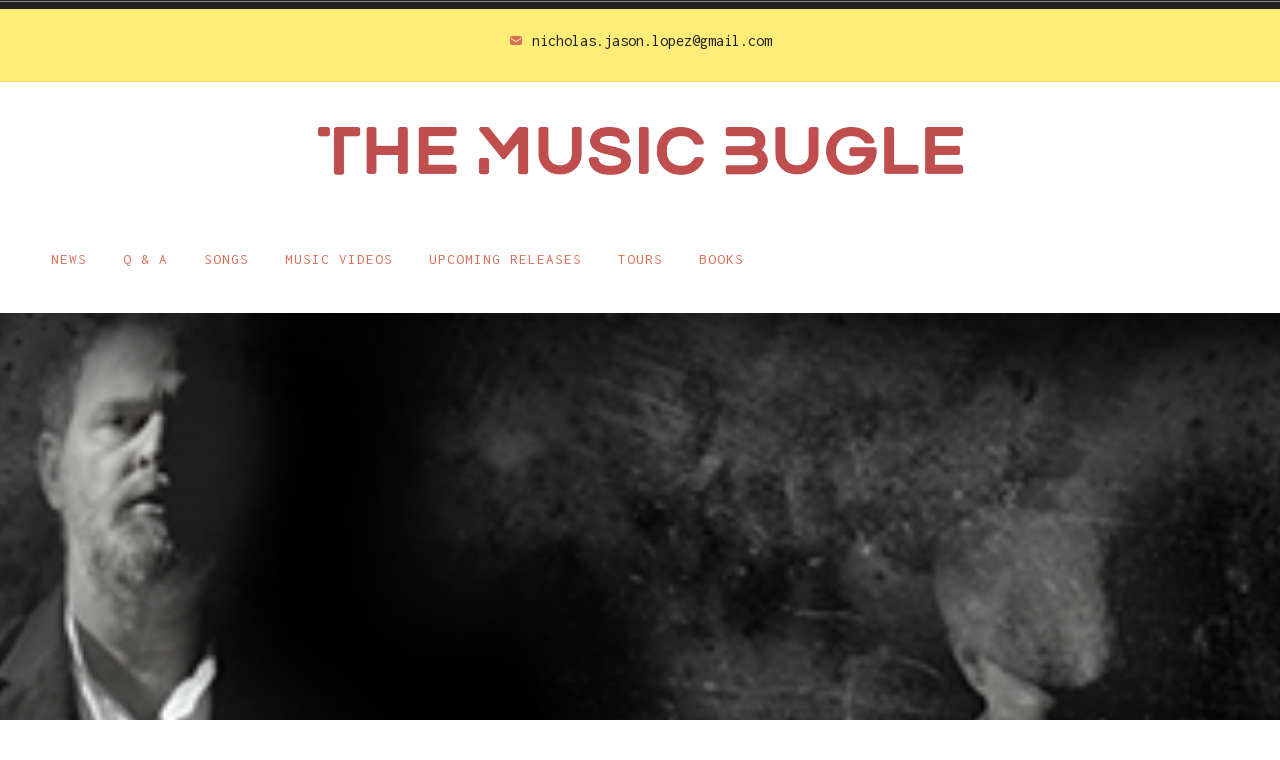

--- FILE ---
content_type: text/html; charset=UTF-8
request_url: https://themusicbugle.com/2020/09/18/eric-anders-and-mark-obitz-release-new-album-american-bardo/
body_size: 22717
content:
<!doctype html>
<html lang="en-US">
<head>
<meta charset="UTF-8">
<meta name="viewport" content="width=device-width, initial-scale=1">
<link rel="profile" href="http://gmpg.org/xfn/11">


<title>Eric Anders And Mark O&#8217;Bitz Release New Album &#8216;American Bardo&#8217; &#8211; The Music Bugle</title>
<script type="text/javascript">
  WebFontConfig = {"google":{"families":["Abril+Fatface:r:latin,latin-ext"]},"api_url":"https:\/\/fonts-api.wp.com\/css"};
  (function() {
    var wf = document.createElement('script');
    wf.src = 'https://themusicbugle.com/wp-content/mu-plugins/wpcomsh/vendor/automattic/custom-fonts/js/webfont.js';
    wf.type = 'text/javascript';
    wf.async = 'true';
    var s = document.getElementsByTagName('script')[0];
    s.parentNode.insertBefore(wf, s);
	})();
</script><style id="jetpack-custom-fonts-css">.wf-active h1, .wf-active h2, .wf-active h3, .wf-active h4, .wf-active h5, .wf-active h6{font-family:"Abril Fatface",sans-serif;font-weight:400;font-style:normal}.wf-active h1{font-style:normal;font-weight:400}.wf-active h2{font-style:normal;font-weight:400}.wf-active h3{font-style:normal;font-weight:400}.wf-active h4{font-style:normal;font-weight:400}.wf-active h5, .wf-active h6{font-style:normal;font-weight:400}.wf-active .widget-title, .wf-active .archive .page-title, .wf-active .comment-header{font-family:"Abril Fatface",sans-serif;font-style:normal;font-weight:400}.wf-active .site-title{font-family:"Abril Fatface",sans-serif;font-weight:400;font-style:normal}@media only screen and (min-width: 600px){.wf-active .site-title{font-style:normal;font-weight:400}}.wf-active .widget-title{font-style:normal;font-weight:400}.wf-active .entry-title{font-family:"Abril Fatface",sans-serif;font-weight:400;font-style:normal}@media only screen and (min-width: 600px){.wf-active .entry-title{font-style:normal;font-weight:400}}.wf-active .author-title{font-style:normal;font-weight:400}.wf-active .archive .page-title, .wf-active .search .page-title, .wf-active .error404 .page-title{font-weight:400;font-style:normal}.wf-active .comments-title, .wf-active .comment-reply-title{font-weight:400;font-style:normal}.wf-active .hero-title-area{font-style:normal;font-weight:400}@media only screen and (min-width: 600px){.wf-active .hero-title-area{font-style:normal;font-weight:400}}.wf-active .single-product div.product .woocommerce-Reviews-title, .wf-active .single-product div.product .comment-reply-title, .wf-active .woocommerce-checkout .checkout [for="payment_method_paypal"], .wf-active .upsells.products>h2:first-of-type, .wf-active .related.products>h2:first-of-type{font-family:"Abril Fatface",sans-serif;font-weight:400;font-style:normal}.wf-active ul.products li.product .woocommerce-loop-product__title{font-style:normal;font-weight:400}.wf-active .woocommerce-cart .cart_totals h2{font-style:normal;font-weight:400}</style>
<meta name='robots' content='max-image-preview:large' />
<link rel='dns-prefetch' href='//public-api.wordpress.com' />
<link rel='dns-prefetch' href='//secure.gravatar.com' />
<link rel='dns-prefetch' href='//stats.wp.com' />
<link rel='dns-prefetch' href='//fonts-api.wp.com' />
<link rel='dns-prefetch' href='//widgets.wp.com' />
<link rel='dns-prefetch' href='//jetpack.wordpress.com' />
<link rel='dns-prefetch' href='//s0.wp.com' />
<link rel='dns-prefetch' href='//0.gravatar.com' />
<link rel='dns-prefetch' href='//1.gravatar.com' />
<link rel='dns-prefetch' href='//2.gravatar.com' />
<link rel='dns-prefetch' href='//s.pubmine.com' />
<link rel='dns-prefetch' href='//x.bidswitch.net' />
<link rel='dns-prefetch' href='//static.criteo.net' />
<link rel='dns-prefetch' href='//ib.adnxs.com' />
<link rel='dns-prefetch' href='//aax.amazon-adsystem.com' />
<link rel='dns-prefetch' href='//bidder.criteo.com' />
<link rel='dns-prefetch' href='//cas.criteo.com' />
<link rel='dns-prefetch' href='//gum.criteo.com' />
<link rel='dns-prefetch' href='//ads.pubmatic.com' />
<link rel='dns-prefetch' href='//gads.pubmatic.com' />
<link rel='dns-prefetch' href='//tpc.googlesyndication.com' />
<link rel='dns-prefetch' href='//ad.doubleclick.net' />
<link rel='dns-prefetch' href='//googleads.g.doubleclick.net' />
<link rel='dns-prefetch' href='//www.googletagservices.com' />
<link rel='dns-prefetch' href='//cdn.switchadhub.com' />
<link rel='dns-prefetch' href='//delivery.g.switchadhub.com' />
<link rel='dns-prefetch' href='//delivery.swid.switchadhub.com' />
<link rel='dns-prefetch' href='//af.pubmine.com' />
<link rel='preconnect' href='//i0.wp.com' />
<link rel='preconnect' href='//c0.wp.com' />
<link rel="alternate" title="oEmbed (JSON)" type="application/json+oembed" href="https://themusicbugle.com/wp-json/oembed/1.0/embed?url=https%3A%2F%2Fthemusicbugle.com%2F2020%2F09%2F18%2Feric-anders-and-mark-obitz-release-new-album-american-bardo%2F" />
<link rel="alternate" title="oEmbed (XML)" type="text/xml+oembed" href="https://themusicbugle.com/wp-json/oembed/1.0/embed?url=https%3A%2F%2Fthemusicbugle.com%2F2020%2F09%2F18%2Feric-anders-and-mark-obitz-release-new-album-american-bardo%2F&#038;format=xml" />
<link rel='stylesheet' id='all-css-9b828818cd225a37148aecfec9a05811' href='https://themusicbugle.com/_static/??-eJwrL9DNzEvOKU1JLdbPKtbPTU3JTEzNSc1NzStB4RTkJFamFunmpKYnJlfq5Wbm6SUXF+uU49ENlEPmw/TY59oamhkYGluamFuYAQAJTC6K' type='text/css' media='all' />
<style id='wp-img-auto-sizes-contain-inline-css'>
img:is([sizes=auto i],[sizes^="auto," i]){contain-intrinsic-size:3000px 1500px}
/*# sourceURL=wp-img-auto-sizes-contain-inline-css */
</style>
<link rel='stylesheet' id='jetpack_related-posts-css' href='//themusicbugle.com/wp-content/plugins/jetpack/modules/related-posts/related-posts.css?ver=20240116' media='all' />
<link rel='stylesheet' id='wp-block-library-css' href='//themusicbugle.com/wp-content/plugins/gutenberg/build/styles/block-library/style.css?ver=22.2.0' media='all' />
<style id='wp-block-library-inline-css'>
.has-text-align-justify{text-align:justify;}
/*# sourceURL=wp-block-library-inline-css */
</style>
<style id='classic-theme-styles-inline-css'>
/*! This file is auto-generated */
.wp-block-button__link{color:#fff;background-color:#32373c;border-radius:9999px;box-shadow:none;text-decoration:none;padding:calc(.667em + 2px) calc(1.333em + 2px);font-size:1.125em}.wp-block-file__button{background:#32373c;color:#fff;text-decoration:none}
/*# sourceURL=/wp-includes/css/classic-themes.min.css */
</style>
<link rel='stylesheet' id='jetpack-layout-grid-css' href='//themusicbugle.com/wp-content/plugins/layout-grid/style.css?ver=1743174953' media='all' />
<style id='jetpack-sharing-buttons-style-inline-css'>
.jetpack-sharing-buttons__services-list{display:flex;flex-direction:row;flex-wrap:wrap;gap:0;list-style-type:none;margin:5px;padding:0}.jetpack-sharing-buttons__services-list.has-small-icon-size{font-size:12px}.jetpack-sharing-buttons__services-list.has-normal-icon-size{font-size:16px}.jetpack-sharing-buttons__services-list.has-large-icon-size{font-size:24px}.jetpack-sharing-buttons__services-list.has-huge-icon-size{font-size:36px}@media print{.jetpack-sharing-buttons__services-list{display:none!important}}.editor-styles-wrapper .wp-block-jetpack-sharing-buttons{gap:0;padding-inline-start:0}ul.jetpack-sharing-buttons__services-list.has-background{padding:1.25em 2.375em}
/*# sourceURL=https://themusicbugle.com/wp-content/plugins/jetpack/_inc/blocks/sharing-buttons/view.css */
</style>
<style id='global-styles-inline-css'>
:root{--wp--preset--aspect-ratio--square: 1;--wp--preset--aspect-ratio--4-3: 4/3;--wp--preset--aspect-ratio--3-4: 3/4;--wp--preset--aspect-ratio--3-2: 3/2;--wp--preset--aspect-ratio--2-3: 2/3;--wp--preset--aspect-ratio--16-9: 16/9;--wp--preset--aspect-ratio--9-16: 9/16;--wp--preset--color--black: #000000;--wp--preset--color--cyan-bluish-gray: #abb8c3;--wp--preset--color--white: #ffffff;--wp--preset--color--pale-pink: #f78da7;--wp--preset--color--vivid-red: #cf2e2e;--wp--preset--color--luminous-vivid-orange: #ff6900;--wp--preset--color--luminous-vivid-amber: #fcb900;--wp--preset--color--light-green-cyan: #7bdcb5;--wp--preset--color--vivid-green-cyan: #00d084;--wp--preset--color--pale-cyan-blue: #8ed1fc;--wp--preset--color--vivid-cyan-blue: #0693e3;--wp--preset--color--vivid-purple: #9b51e0;--wp--preset--color--colorful-white: #fff;--wp--preset--color--colorful-light-gray: #e5e5e5;--wp--preset--color--colorful-dark-gray: #222222;--wp--preset--color--colorful-blue: #4ba3c3;--wp--preset--color--colorful-green: #71db9d;--wp--preset--color--colorful-orange: #d97059;--wp--preset--gradient--vivid-cyan-blue-to-vivid-purple: linear-gradient(135deg,rgb(6,147,227) 0%,rgb(155,81,224) 100%);--wp--preset--gradient--light-green-cyan-to-vivid-green-cyan: linear-gradient(135deg,rgb(122,220,180) 0%,rgb(0,208,130) 100%);--wp--preset--gradient--luminous-vivid-amber-to-luminous-vivid-orange: linear-gradient(135deg,rgb(252,185,0) 0%,rgb(255,105,0) 100%);--wp--preset--gradient--luminous-vivid-orange-to-vivid-red: linear-gradient(135deg,rgb(255,105,0) 0%,rgb(207,46,46) 100%);--wp--preset--gradient--very-light-gray-to-cyan-bluish-gray: linear-gradient(135deg,rgb(238,238,238) 0%,rgb(169,184,195) 100%);--wp--preset--gradient--cool-to-warm-spectrum: linear-gradient(135deg,rgb(74,234,220) 0%,rgb(151,120,209) 20%,rgb(207,42,186) 40%,rgb(238,44,130) 60%,rgb(251,105,98) 80%,rgb(254,248,76) 100%);--wp--preset--gradient--blush-light-purple: linear-gradient(135deg,rgb(255,206,236) 0%,rgb(152,150,240) 100%);--wp--preset--gradient--blush-bordeaux: linear-gradient(135deg,rgb(254,205,165) 0%,rgb(254,45,45) 50%,rgb(107,0,62) 100%);--wp--preset--gradient--luminous-dusk: linear-gradient(135deg,rgb(255,203,112) 0%,rgb(199,81,192) 50%,rgb(65,88,208) 100%);--wp--preset--gradient--pale-ocean: linear-gradient(135deg,rgb(255,245,203) 0%,rgb(182,227,212) 50%,rgb(51,167,181) 100%);--wp--preset--gradient--electric-grass: linear-gradient(135deg,rgb(202,248,128) 0%,rgb(113,206,126) 100%);--wp--preset--gradient--midnight: linear-gradient(135deg,rgb(2,3,129) 0%,rgb(40,116,252) 100%);--wp--preset--font-size--small: 13px;--wp--preset--font-size--medium: 20px;--wp--preset--font-size--large: 36px;--wp--preset--font-size--x-large: 42px;--wp--preset--font-family--albert-sans: 'Albert Sans', sans-serif;--wp--preset--font-family--alegreya: Alegreya, serif;--wp--preset--font-family--arvo: Arvo, serif;--wp--preset--font-family--bodoni-moda: 'Bodoni Moda', serif;--wp--preset--font-family--bricolage-grotesque: 'Bricolage Grotesque', sans-serif;--wp--preset--font-family--cabin: Cabin, sans-serif;--wp--preset--font-family--chivo: Chivo, sans-serif;--wp--preset--font-family--commissioner: Commissioner, sans-serif;--wp--preset--font-family--cormorant: Cormorant, serif;--wp--preset--font-family--courier-prime: 'Courier Prime', monospace;--wp--preset--font-family--crimson-pro: 'Crimson Pro', serif;--wp--preset--font-family--dm-mono: 'DM Mono', monospace;--wp--preset--font-family--dm-sans: 'DM Sans', sans-serif;--wp--preset--font-family--dm-serif-display: 'DM Serif Display', serif;--wp--preset--font-family--domine: Domine, serif;--wp--preset--font-family--eb-garamond: 'EB Garamond', serif;--wp--preset--font-family--epilogue: Epilogue, sans-serif;--wp--preset--font-family--fahkwang: Fahkwang, sans-serif;--wp--preset--font-family--figtree: Figtree, sans-serif;--wp--preset--font-family--fira-sans: 'Fira Sans', sans-serif;--wp--preset--font-family--fjalla-one: 'Fjalla One', sans-serif;--wp--preset--font-family--fraunces: Fraunces, serif;--wp--preset--font-family--gabarito: Gabarito, system-ui;--wp--preset--font-family--ibm-plex-mono: 'IBM Plex Mono', monospace;--wp--preset--font-family--ibm-plex-sans: 'IBM Plex Sans', sans-serif;--wp--preset--font-family--ibarra-real-nova: 'Ibarra Real Nova', serif;--wp--preset--font-family--instrument-serif: 'Instrument Serif', serif;--wp--preset--font-family--inter: Inter, sans-serif;--wp--preset--font-family--josefin-sans: 'Josefin Sans', sans-serif;--wp--preset--font-family--jost: Jost, sans-serif;--wp--preset--font-family--libre-baskerville: 'Libre Baskerville', serif;--wp--preset--font-family--libre-franklin: 'Libre Franklin', sans-serif;--wp--preset--font-family--literata: Literata, serif;--wp--preset--font-family--lora: Lora, serif;--wp--preset--font-family--merriweather: Merriweather, serif;--wp--preset--font-family--montserrat: Montserrat, sans-serif;--wp--preset--font-family--newsreader: Newsreader, serif;--wp--preset--font-family--noto-sans-mono: 'Noto Sans Mono', sans-serif;--wp--preset--font-family--nunito: Nunito, sans-serif;--wp--preset--font-family--open-sans: 'Open Sans', sans-serif;--wp--preset--font-family--overpass: Overpass, sans-serif;--wp--preset--font-family--pt-serif: 'PT Serif', serif;--wp--preset--font-family--petrona: Petrona, serif;--wp--preset--font-family--piazzolla: Piazzolla, serif;--wp--preset--font-family--playfair-display: 'Playfair Display', serif;--wp--preset--font-family--plus-jakarta-sans: 'Plus Jakarta Sans', sans-serif;--wp--preset--font-family--poppins: Poppins, sans-serif;--wp--preset--font-family--raleway: Raleway, sans-serif;--wp--preset--font-family--roboto: Roboto, sans-serif;--wp--preset--font-family--roboto-slab: 'Roboto Slab', serif;--wp--preset--font-family--rubik: Rubik, sans-serif;--wp--preset--font-family--rufina: Rufina, serif;--wp--preset--font-family--sora: Sora, sans-serif;--wp--preset--font-family--source-sans-3: 'Source Sans 3', sans-serif;--wp--preset--font-family--source-serif-4: 'Source Serif 4', serif;--wp--preset--font-family--space-mono: 'Space Mono', monospace;--wp--preset--font-family--syne: Syne, sans-serif;--wp--preset--font-family--texturina: Texturina, serif;--wp--preset--font-family--urbanist: Urbanist, sans-serif;--wp--preset--font-family--work-sans: 'Work Sans', sans-serif;--wp--preset--spacing--20: 0.44rem;--wp--preset--spacing--30: 0.67rem;--wp--preset--spacing--40: 1rem;--wp--preset--spacing--50: 1.5rem;--wp--preset--spacing--60: 2.25rem;--wp--preset--spacing--70: 3.38rem;--wp--preset--spacing--80: 5.06rem;--wp--preset--shadow--natural: 6px 6px 9px rgba(0, 0, 0, 0.2);--wp--preset--shadow--deep: 12px 12px 50px rgba(0, 0, 0, 0.4);--wp--preset--shadow--sharp: 6px 6px 0px rgba(0, 0, 0, 0.2);--wp--preset--shadow--outlined: 6px 6px 0px -3px rgb(255, 255, 255), 6px 6px rgb(0, 0, 0);--wp--preset--shadow--crisp: 6px 6px 0px rgb(0, 0, 0);}:where(.is-layout-flex){gap: 0.5em;}:where(.is-layout-grid){gap: 0.5em;}body .is-layout-flex{display: flex;}.is-layout-flex{flex-wrap: wrap;align-items: center;}.is-layout-flex > :is(*, div){margin: 0;}body .is-layout-grid{display: grid;}.is-layout-grid > :is(*, div){margin: 0;}:where(.wp-block-columns.is-layout-flex){gap: 2em;}:where(.wp-block-columns.is-layout-grid){gap: 2em;}:where(.wp-block-post-template.is-layout-flex){gap: 1.25em;}:where(.wp-block-post-template.is-layout-grid){gap: 1.25em;}.has-black-color{color: var(--wp--preset--color--black) !important;}.has-cyan-bluish-gray-color{color: var(--wp--preset--color--cyan-bluish-gray) !important;}.has-white-color{color: var(--wp--preset--color--white) !important;}.has-pale-pink-color{color: var(--wp--preset--color--pale-pink) !important;}.has-vivid-red-color{color: var(--wp--preset--color--vivid-red) !important;}.has-luminous-vivid-orange-color{color: var(--wp--preset--color--luminous-vivid-orange) !important;}.has-luminous-vivid-amber-color{color: var(--wp--preset--color--luminous-vivid-amber) !important;}.has-light-green-cyan-color{color: var(--wp--preset--color--light-green-cyan) !important;}.has-vivid-green-cyan-color{color: var(--wp--preset--color--vivid-green-cyan) !important;}.has-pale-cyan-blue-color{color: var(--wp--preset--color--pale-cyan-blue) !important;}.has-vivid-cyan-blue-color{color: var(--wp--preset--color--vivid-cyan-blue) !important;}.has-vivid-purple-color{color: var(--wp--preset--color--vivid-purple) !important;}.has-black-background-color{background-color: var(--wp--preset--color--black) !important;}.has-cyan-bluish-gray-background-color{background-color: var(--wp--preset--color--cyan-bluish-gray) !important;}.has-white-background-color{background-color: var(--wp--preset--color--white) !important;}.has-pale-pink-background-color{background-color: var(--wp--preset--color--pale-pink) !important;}.has-vivid-red-background-color{background-color: var(--wp--preset--color--vivid-red) !important;}.has-luminous-vivid-orange-background-color{background-color: var(--wp--preset--color--luminous-vivid-orange) !important;}.has-luminous-vivid-amber-background-color{background-color: var(--wp--preset--color--luminous-vivid-amber) !important;}.has-light-green-cyan-background-color{background-color: var(--wp--preset--color--light-green-cyan) !important;}.has-vivid-green-cyan-background-color{background-color: var(--wp--preset--color--vivid-green-cyan) !important;}.has-pale-cyan-blue-background-color{background-color: var(--wp--preset--color--pale-cyan-blue) !important;}.has-vivid-cyan-blue-background-color{background-color: var(--wp--preset--color--vivid-cyan-blue) !important;}.has-vivid-purple-background-color{background-color: var(--wp--preset--color--vivid-purple) !important;}.has-black-border-color{border-color: var(--wp--preset--color--black) !important;}.has-cyan-bluish-gray-border-color{border-color: var(--wp--preset--color--cyan-bluish-gray) !important;}.has-white-border-color{border-color: var(--wp--preset--color--white) !important;}.has-pale-pink-border-color{border-color: var(--wp--preset--color--pale-pink) !important;}.has-vivid-red-border-color{border-color: var(--wp--preset--color--vivid-red) !important;}.has-luminous-vivid-orange-border-color{border-color: var(--wp--preset--color--luminous-vivid-orange) !important;}.has-luminous-vivid-amber-border-color{border-color: var(--wp--preset--color--luminous-vivid-amber) !important;}.has-light-green-cyan-border-color{border-color: var(--wp--preset--color--light-green-cyan) !important;}.has-vivid-green-cyan-border-color{border-color: var(--wp--preset--color--vivid-green-cyan) !important;}.has-pale-cyan-blue-border-color{border-color: var(--wp--preset--color--pale-cyan-blue) !important;}.has-vivid-cyan-blue-border-color{border-color: var(--wp--preset--color--vivid-cyan-blue) !important;}.has-vivid-purple-border-color{border-color: var(--wp--preset--color--vivid-purple) !important;}.has-vivid-cyan-blue-to-vivid-purple-gradient-background{background: var(--wp--preset--gradient--vivid-cyan-blue-to-vivid-purple) !important;}.has-light-green-cyan-to-vivid-green-cyan-gradient-background{background: var(--wp--preset--gradient--light-green-cyan-to-vivid-green-cyan) !important;}.has-luminous-vivid-amber-to-luminous-vivid-orange-gradient-background{background: var(--wp--preset--gradient--luminous-vivid-amber-to-luminous-vivid-orange) !important;}.has-luminous-vivid-orange-to-vivid-red-gradient-background{background: var(--wp--preset--gradient--luminous-vivid-orange-to-vivid-red) !important;}.has-very-light-gray-to-cyan-bluish-gray-gradient-background{background: var(--wp--preset--gradient--very-light-gray-to-cyan-bluish-gray) !important;}.has-cool-to-warm-spectrum-gradient-background{background: var(--wp--preset--gradient--cool-to-warm-spectrum) !important;}.has-blush-light-purple-gradient-background{background: var(--wp--preset--gradient--blush-light-purple) !important;}.has-blush-bordeaux-gradient-background{background: var(--wp--preset--gradient--blush-bordeaux) !important;}.has-luminous-dusk-gradient-background{background: var(--wp--preset--gradient--luminous-dusk) !important;}.has-pale-ocean-gradient-background{background: var(--wp--preset--gradient--pale-ocean) !important;}.has-electric-grass-gradient-background{background: var(--wp--preset--gradient--electric-grass) !important;}.has-midnight-gradient-background{background: var(--wp--preset--gradient--midnight) !important;}.has-small-font-size{font-size: var(--wp--preset--font-size--small) !important;}.has-medium-font-size{font-size: var(--wp--preset--font-size--medium) !important;}.has-large-font-size{font-size: var(--wp--preset--font-size--large) !important;}.has-x-large-font-size{font-size: var(--wp--preset--font-size--x-large) !important;}.has-albert-sans-font-family{font-family: var(--wp--preset--font-family--albert-sans) !important;}.has-alegreya-font-family{font-family: var(--wp--preset--font-family--alegreya) !important;}.has-arvo-font-family{font-family: var(--wp--preset--font-family--arvo) !important;}.has-bodoni-moda-font-family{font-family: var(--wp--preset--font-family--bodoni-moda) !important;}.has-bricolage-grotesque-font-family{font-family: var(--wp--preset--font-family--bricolage-grotesque) !important;}.has-cabin-font-family{font-family: var(--wp--preset--font-family--cabin) !important;}.has-chivo-font-family{font-family: var(--wp--preset--font-family--chivo) !important;}.has-commissioner-font-family{font-family: var(--wp--preset--font-family--commissioner) !important;}.has-cormorant-font-family{font-family: var(--wp--preset--font-family--cormorant) !important;}.has-courier-prime-font-family{font-family: var(--wp--preset--font-family--courier-prime) !important;}.has-crimson-pro-font-family{font-family: var(--wp--preset--font-family--crimson-pro) !important;}.has-dm-mono-font-family{font-family: var(--wp--preset--font-family--dm-mono) !important;}.has-dm-sans-font-family{font-family: var(--wp--preset--font-family--dm-sans) !important;}.has-dm-serif-display-font-family{font-family: var(--wp--preset--font-family--dm-serif-display) !important;}.has-domine-font-family{font-family: var(--wp--preset--font-family--domine) !important;}.has-eb-garamond-font-family{font-family: var(--wp--preset--font-family--eb-garamond) !important;}.has-epilogue-font-family{font-family: var(--wp--preset--font-family--epilogue) !important;}.has-fahkwang-font-family{font-family: var(--wp--preset--font-family--fahkwang) !important;}.has-figtree-font-family{font-family: var(--wp--preset--font-family--figtree) !important;}.has-fira-sans-font-family{font-family: var(--wp--preset--font-family--fira-sans) !important;}.has-fjalla-one-font-family{font-family: var(--wp--preset--font-family--fjalla-one) !important;}.has-fraunces-font-family{font-family: var(--wp--preset--font-family--fraunces) !important;}.has-gabarito-font-family{font-family: var(--wp--preset--font-family--gabarito) !important;}.has-ibm-plex-mono-font-family{font-family: var(--wp--preset--font-family--ibm-plex-mono) !important;}.has-ibm-plex-sans-font-family{font-family: var(--wp--preset--font-family--ibm-plex-sans) !important;}.has-ibarra-real-nova-font-family{font-family: var(--wp--preset--font-family--ibarra-real-nova) !important;}.has-instrument-serif-font-family{font-family: var(--wp--preset--font-family--instrument-serif) !important;}.has-inter-font-family{font-family: var(--wp--preset--font-family--inter) !important;}.has-josefin-sans-font-family{font-family: var(--wp--preset--font-family--josefin-sans) !important;}.has-jost-font-family{font-family: var(--wp--preset--font-family--jost) !important;}.has-libre-baskerville-font-family{font-family: var(--wp--preset--font-family--libre-baskerville) !important;}.has-libre-franklin-font-family{font-family: var(--wp--preset--font-family--libre-franklin) !important;}.has-literata-font-family{font-family: var(--wp--preset--font-family--literata) !important;}.has-lora-font-family{font-family: var(--wp--preset--font-family--lora) !important;}.has-merriweather-font-family{font-family: var(--wp--preset--font-family--merriweather) !important;}.has-montserrat-font-family{font-family: var(--wp--preset--font-family--montserrat) !important;}.has-newsreader-font-family{font-family: var(--wp--preset--font-family--newsreader) !important;}.has-noto-sans-mono-font-family{font-family: var(--wp--preset--font-family--noto-sans-mono) !important;}.has-nunito-font-family{font-family: var(--wp--preset--font-family--nunito) !important;}.has-open-sans-font-family{font-family: var(--wp--preset--font-family--open-sans) !important;}.has-overpass-font-family{font-family: var(--wp--preset--font-family--overpass) !important;}.has-pt-serif-font-family{font-family: var(--wp--preset--font-family--pt-serif) !important;}.has-petrona-font-family{font-family: var(--wp--preset--font-family--petrona) !important;}.has-piazzolla-font-family{font-family: var(--wp--preset--font-family--piazzolla) !important;}.has-playfair-display-font-family{font-family: var(--wp--preset--font-family--playfair-display) !important;}.has-plus-jakarta-sans-font-family{font-family: var(--wp--preset--font-family--plus-jakarta-sans) !important;}.has-poppins-font-family{font-family: var(--wp--preset--font-family--poppins) !important;}.has-raleway-font-family{font-family: var(--wp--preset--font-family--raleway) !important;}.has-roboto-font-family{font-family: var(--wp--preset--font-family--roboto) !important;}.has-roboto-slab-font-family{font-family: var(--wp--preset--font-family--roboto-slab) !important;}.has-rubik-font-family{font-family: var(--wp--preset--font-family--rubik) !important;}.has-rufina-font-family{font-family: var(--wp--preset--font-family--rufina) !important;}.has-sora-font-family{font-family: var(--wp--preset--font-family--sora) !important;}.has-source-sans-3-font-family{font-family: var(--wp--preset--font-family--source-sans-3) !important;}.has-source-serif-4-font-family{font-family: var(--wp--preset--font-family--source-serif-4) !important;}.has-space-mono-font-family{font-family: var(--wp--preset--font-family--space-mono) !important;}.has-syne-font-family{font-family: var(--wp--preset--font-family--syne) !important;}.has-texturina-font-family{font-family: var(--wp--preset--font-family--texturina) !important;}.has-urbanist-font-family{font-family: var(--wp--preset--font-family--urbanist) !important;}.has-work-sans-font-family{font-family: var(--wp--preset--font-family--work-sans) !important;}
:where(.wp-block-columns.is-layout-flex){gap: 2em;}:where(.wp-block-columns.is-layout-grid){gap: 2em;}
:root :where(.wp-block-pullquote){font-size: 1.5em;line-height: 1.6;}
:where(.wp-block-post-template.is-layout-flex){gap: 1.25em;}:where(.wp-block-post-template.is-layout-grid){gap: 1.25em;}
:where(.wp-block-term-template.is-layout-flex){gap: 1.25em;}:where(.wp-block-term-template.is-layout-grid){gap: 1.25em;}
/*# sourceURL=global-styles-inline-css */
</style>
<link rel='stylesheet' id='dashicons-css' href='//themusicbugle.com/wp-includes/css/dashicons.min.css?ver=6.9' media='all' />
<link rel='stylesheet' id='wp-components-css' href='//themusicbugle.com/wp-content/plugins/gutenberg/build/styles/components/style.css?ver=22.2.0' media='all' />
<link rel='stylesheet' id='godaddy-styles-css' href='//themusicbugle.com/wp-content/plugins/coblocks/includes/Dependencies/GoDaddy/Styles/build/latest.css?ver=2.0.2' media='all' />
<link rel='stylesheet' id='radcliffe-2-style-css' href='//themusicbugle.com/wp-content/themes/radcliffe-2/style.css?ver=6.9' media='all' />
<style id='radcliffe-2-style-inline-css'>
.hero-area:before { opacity: 0.9; }
/*# sourceURL=radcliffe-2-style-inline-css */
</style>
<link rel='stylesheet' id='radcliffe-2-block-styles-css' href='//themusicbugle.com/wp-content/themes/radcliffe-2/assets/css/blocks.css?ver=6.9' media='all' />
<link rel='stylesheet' id='subscription-modal-css-css' href='//themusicbugle.com/wp-content/plugins/jetpack/modules/comments/subscription-modal-on-comment/subscription-modal.css?ver=15.5-a.1' media='all' />
<link rel='stylesheet' id='jetpack_likes-css' href='//themusicbugle.com/wp-content/plugins/jetpack/modules/likes/style.css?ver=15.5-a.1' media='all' />
<link rel='stylesheet' id='radcliffe-2-wpcom-css' href='//themusicbugle.com/wp-content/themes/radcliffe-2/inc/style-wpcom.css?ver=6.9' media='all' />
<link rel='stylesheet' id='wordads-css' href='//themusicbugle.com/wp-content/plugins/jetpack/modules/wordads/css/style.css?ver=2015-12-18' media='all' />
<link rel='stylesheet' id='karla-css' href='//fonts-api.wp.com/css?family=Karla:400,400italic,700,700italic' media='all' />
<link rel='stylesheet' id='inconsolata-css' href='//fonts-api.wp.com/css?family=Inconsolata:400,700' media='all' />
<link rel='stylesheet' id='colorful-style-pack-css' href='//themusicbugle.com/wp-content/themes/radcliffe-2/styles/colorful.css?ver=2.0.20-wpcom' media='all' />
<link rel='stylesheet' id='elementor-frontend-css' href='//themusicbugle.com/wp-content/plugins/elementor/assets/css/frontend.min.css?ver=3.34.1' media='all' />
<link rel='stylesheet' id='eael-general-css' href='//themusicbugle.com/wp-content/plugins/essential-addons-for-elementor-lite/assets/front-end/css/view/general.min.css?ver=6.5.7' media='all' />
<style id='jetpack-global-styles-frontend-style-inline-css'>
:root { --font-headings: unset; --font-base: unset; --font-headings-default: -apple-system,BlinkMacSystemFont,"Segoe UI",Roboto,Oxygen-Sans,Ubuntu,Cantarell,"Helvetica Neue",sans-serif; --font-base-default: -apple-system,BlinkMacSystemFont,"Segoe UI",Roboto,Oxygen-Sans,Ubuntu,Cantarell,"Helvetica Neue",sans-serif;}
/*# sourceURL=jetpack-global-styles-frontend-style-inline-css */
</style>
<link rel='stylesheet' id='sharedaddy-css' href='//themusicbugle.com/wp-content/plugins/jetpack/modules/sharedaddy/sharing.css?ver=15.5-a.1' media='all' />
<link rel='stylesheet' id='social-logos-css' href='//themusicbugle.com/wp-content/plugins/jetpack/_inc/social-logos/social-logos.min.css?ver=15.5-a.1' media='all' />
<script type='text/javascript'  src='https://themusicbugle.com/_static/??wp-includes/js/dist/vendor/wp-polyfill.min.js,wp-content/plugins/jetpack/_inc/build/wordads/js/adflow-loader.min.js?m=1764003632'></script>
<script type="text/javascript" src="//public-api.wordpress.com/wpcom/v2/sites/154270293/adflow/conf/?_jsonp=a8c_adflow_callback&amp;ver=15.5-a.1" id="adflow_config-js"></script>
<script type="text/javascript" id="jetpack_related-posts-js-extra">
/* <![CDATA[ */
var related_posts_js_options = {"post_heading":"h4"};
//# sourceURL=jetpack_related-posts-js-extra
/* ]]> */
</script>
<script type='text/javascript'  src='https://themusicbugle.com/wp-content/plugins/jetpack/_inc/build/related-posts/related-posts.min.js?m=1764003632'></script>
<script type="text/javascript" src="//themusicbugle.com/wp-includes/js/jquery/jquery.min.js?ver=3.7.1" id="jquery-core-js"></script>
<script type="text/javascript" id="jetpack-mu-wpcom-settings-js-before">
/* <![CDATA[ */
var JETPACK_MU_WPCOM_SETTINGS = {"assetsUrl":"https://themusicbugle.com/wp-content/mu-plugins/wpcomsh/jetpack_vendor/automattic/jetpack-mu-wpcom/src/build/"};
//# sourceURL=jetpack-mu-wpcom-settings-js-before
/* ]]> */
</script>
<link rel="https://api.w.org/" href="https://themusicbugle.com/wp-json/" /><link rel="alternate" title="JSON" type="application/json" href="https://themusicbugle.com/wp-json/wp/v2/posts/12168" /><link rel="canonical" href="https://themusicbugle.com/2020/09/18/eric-anders-and-mark-obitz-release-new-album-american-bardo/" />
		<!-- Custom Logo: hide header text -->
		<style id="custom-logo-css" type="text/css">
			.site-title, .site-description {
				position: absolute;
				clip-path: inset(50%);
			}
		</style>
		<style id="essential-blocks-global-styles">
            :root {
                --eb-global-primary-color: #101828;
--eb-global-secondary-color: #475467;
--eb-global-tertiary-color: #98A2B3;
--eb-global-text-color: #475467;
--eb-global-heading-color: #1D2939;
--eb-global-link-color: #444CE7;
--eb-global-background-color: #F9FAFB;
--eb-global-button-text-color: #FFFFFF;
--eb-global-button-background-color: #101828;
--eb-gradient-primary-color: linear-gradient(90deg, hsla(259, 84%, 78%, 1) 0%, hsla(206, 67%, 75%, 1) 100%);
--eb-gradient-secondary-color: linear-gradient(90deg, hsla(18, 76%, 85%, 1) 0%, hsla(203, 69%, 84%, 1) 100%);
--eb-gradient-tertiary-color: linear-gradient(90deg, hsla(248, 21%, 15%, 1) 0%, hsla(250, 14%, 61%, 1) 100%);
--eb-gradient-background-color: linear-gradient(90deg, rgb(250, 250, 250) 0%, rgb(233, 233, 233) 49%, rgb(244, 243, 243) 100%);

                --eb-tablet-breakpoint: 1024px;
--eb-mobile-breakpoint: 767px;

            }
            
            
        </style>	<style>img#wpstats{display:none}</style>
		<link rel="pingback" href="https://themusicbugle.com/xmlrpc.php"><meta name="generator" content="Elementor 3.34.1; features: additional_custom_breakpoints; settings: css_print_method-external, google_font-enabled, font_display-auto">
<meta name="description" content="*The Following Press Release Was Issued By Independent Music Promotions* https://www.youtube.com/watch?v=ORw2AK_pTOw Eric Anders and Mark O&#039;Bitz American Bardo Baggage Room Records 30 July 2020 Northern Californian singer-songwriter, Eric Anders, and southern Californian guitarist-composer, Mark O’Bitz, released their 12-song concept album, American Bardo, on July 30, 2020 via Baggage Room Records. American Bardo was recorded, produced&hellip;" />
			<style>
				.e-con.e-parent:nth-of-type(n+4):not(.e-lazyloaded):not(.e-no-lazyload),
				.e-con.e-parent:nth-of-type(n+4):not(.e-lazyloaded):not(.e-no-lazyload) * {
					background-image: none !important;
				}
				@media screen and (max-height: 1024px) {
					.e-con.e-parent:nth-of-type(n+3):not(.e-lazyloaded):not(.e-no-lazyload),
					.e-con.e-parent:nth-of-type(n+3):not(.e-lazyloaded):not(.e-no-lazyload) * {
						background-image: none !important;
					}
				}
				@media screen and (max-height: 640px) {
					.e-con.e-parent:nth-of-type(n+2):not(.e-lazyloaded):not(.e-no-lazyload),
					.e-con.e-parent:nth-of-type(n+2):not(.e-lazyloaded):not(.e-no-lazyload) * {
						background-image: none !important;
					}
				}
			</style>
			<script type="text/javascript">
/* <![CDATA[ */
var wa_smart = { 'post_id': 12168, 'origin': 'jetpack', 'theme': 'radcliffe-2', 'target': 'wp_blog_id=154270293;language=en_US', 'top': { 'enabled': true }, 'inline': { 'enabled': true }, 'belowpost': { 'enabled': true }, 'bottom_sticky': { 'enabled': false }, 'sidebar_sticky_right': { 'enabled': false }, 'gutenberg_rectangle': { 'enabled': false }, 'gutenberg_leaderboard': { 'enabled': false }, 'gutenberg_mobile_leaderboard': { 'enabled': false }, 'gutenberg_skyscraper': { 'enabled': false }, 'sidebar_widget_mediumrectangle': { 'enabled': false }, 'sidebar_widget_leaderboard': { 'enabled': false }, 'sidebar_widget_wideskyscraper': { 'enabled': false }, 'shortcode': { 'enabled': false } }; wa_smart.cmd = [];
/* ]]> */
</script>

<!-- Jetpack Open Graph Tags -->
<meta property="og:type" content="article" />
<meta property="og:title" content="Eric Anders And Mark O&#8217;Bitz Release New Album &#8216;American Bardo&#8217;" />
<meta property="og:url" content="https://themusicbugle.com/2020/09/18/eric-anders-and-mark-obitz-release-new-album-american-bardo/" />
<meta property="og:description" content="*The Following Press Release Was Issued By Independent Music Promotions* Eric Anders and Mark O&#8217;Bitz American Bardo Baggage Room Records 30 July 2020 Northern Californian singer-songwriter, E…" />
<meta property="article:published_time" content="2020-09-18T21:11:45+00:00" />
<meta property="article:modified_time" content="2020-09-18T21:11:45+00:00" />
<meta property="og:site_name" content="The Music Bugle" />
<meta property="og:image" content="http://img.youtube.com/vi/ORw2AK_pTOw/0.jpg" />
<meta property="og:image:secure_url" content="https://img.youtube.com/vi/ORw2AK_pTOw/0.jpg" />
<meta property="og:image:width" content="1200" />
<meta property="og:image:height" content="630" />
<meta property="og:image:alt" content="" />
<meta property="og:locale" content="en_US" />
<meta name="twitter:text:title" content="Eric Anders And Mark O&#8217;Bitz Release New Album &#8216;American Bardo&#8217;" />
<meta name="twitter:image" content="https://i0.wp.com/themusicbugle.com/wp-content/uploads/2020/09/anders-obitz-.png?fit=975%2C180&#038;ssl=1&#038;w=640" />
<meta name="twitter:card" content="summary_large_image" />

<!-- End Jetpack Open Graph Tags -->
		<script type="text/javascript">
			var __ATA_PP = { 'pt': 1, 'ht': 1, 'tn': 'radcliffe-2', 'uloggedin': '0', 'amp': false, 'siteid': 154270293, 'consent': 0, 'ad': { 'label': { 'text': 'Advertisements' }, 'reportAd': { 'text': 'Report this ad' }, 'privacySettings': { 'text': 'Privacy', 'onClick': function() { window.__tcfapi && window.__tcfapi('showUi'); } } }, 'disabled_slot_formats': [] };
			var __ATA = __ATA || {};
			__ATA.cmd = __ATA.cmd || [];
			__ATA.criteo = __ATA.criteo || {};
			__ATA.criteo.cmd = __ATA.criteo.cmd || [];
		</script>
					<script type="text/javascript">
				window.sas_fallback = window.sas_fallback || [];
				window.sas_fallback.push(
					{ tag: "&lt;div id=&quot;atatags-1542702935-{{unique_id}}&quot;&gt;&lt;/div&gt;&lt;script&gt;__ATA.cmd.push(function() {__ATA.initDynamicSlot({id: \'atatags-1542702935-{{unique_id}}\',location: 310,formFactor: \'001\',label: {text: \'Advertisements\',},creative: {reportAd: {text: \'Report this ad\',},privacySettings: {text: \'Privacy settings\',onClick: function() { window.__tcfapi &amp;&amp; window.__tcfapi(\'showUi\'); },}}});});&lt;/script&gt;", type: 'inline' },
					{ tag: "&lt;div id=&quot;atatags-1542702935-{{unique_id}}&quot;&gt;&lt;/div&gt;&lt;script&gt;__ATA.cmd.push(function() {__ATA.initDynamicSlot({id: \'atatags-1542702935-{{unique_id}}\',location: 120,formFactor: \'001\',label: {text: \'Advertisements\',},creative: {reportAd: {text: \'Report this ad\',},privacySettings: {text: \'Privacy settings\',onClick: function() { window.__tcfapi &amp;&amp; window.__tcfapi(\'showUi\'); },}}});});&lt;/script&gt;", type: 'belowpost' },
					{ tag: "&lt;div id=&quot;atatags-1542702935-{{unique_id}}&quot;&gt;&lt;/div&gt;&lt;script&gt;__ATA.cmd.push(function() {__ATA.initDynamicSlot({id: \'atatags-1542702935-{{unique_id}}\',location: 110,formFactor: \'002\',label: {text: \'Advertisements\',},creative: {reportAd: {text: \'Report this ad\',},privacySettings: {text: \'Privacy settings\',onClick: function() { window.__tcfapi &amp;&amp; window.__tcfapi(\'showUi\'); },}}});});&lt;/script&gt;", type: 'top' }
				);
			</script>		<script type="text/javascript">
		function loadIPONWEB() { // TODO: Remove this after June 30th, 2025
		(function(){var g=Date.now||function(){return+new Date};function h(a,b){a:{for(var c=a.length,d="string"==typeof a?a.split(""):a,e=0;e<c;e++)if(e in d&&b.call(void 0,d[e],e,a)){b=e;break a}b=-1}return 0>b?null:"string"==typeof a?a.charAt(b):a[b]};function k(a,b,c){c=null!=c?"="+encodeURIComponent(String(c)):"";if(b+=c){c=a.indexOf("#");0>c&&(c=a.length);var d=a.indexOf("?");if(0>d||d>c){d=c;var e=""}else e=a.substring(d+1,c);a=[a.substr(0,d),e,a.substr(c)];c=a[1];a[1]=b?c?c+"&"+b:b:c;a=a[0]+(a[1]?"?"+a[1]:"")+a[2]}return a};var l=0;function m(a,b){var c=document.createElement("script");c.src=a;c.onload=function(){b&&b(void 0)};c.onerror=function(){b&&b("error")};a=document.getElementsByTagName("head");var d;a&&0!==a.length?d=a[0]:d=document.documentElement;d.appendChild(c)}function n(a){var b=void 0===b?document.cookie:b;return(b=h(b.split("; "),function(c){return-1!=c.indexOf(a+"=")}))?b.split("=")[1]:""}function p(a){return"string"==typeof a&&0<a.length}
		function r(a,b,c){b=void 0===b?"":b;c=void 0===c?".":c;var d=[];Object.keys(a).forEach(function(e){var f=a[e],q=typeof f;"object"==q&&null!=f||"function"==q?d.push(r(f,b+e+c)):null!==f&&void 0!==f&&(e=encodeURIComponent(b+e),d.push(e+"="+encodeURIComponent(f)))});return d.filter(p).join("&")}function t(a,b){a||((window.__ATA||{}).config=b.c,m(b.url))}var u=Math.floor(1E13*Math.random()),v=window.__ATA||{};window.__ATA=v;window.__ATA.cmd=v.cmd||[];v.rid=u;v.createdAt=g();var w=window.__ATA||{},x="s.pubmine.com";
		w&&w.serverDomain&&(x=w.serverDomain);var y="//"+x+"/conf",z=window.top===window,A=window.__ATA_PP&&window.__ATA_PP.gdpr_applies,B="boolean"===typeof A?Number(A):null,C=window.__ATA_PP||null,D=z?document.referrer?document.referrer:null:null,E=z?window.location.href:document.referrer?document.referrer:null,F,G=n("__ATA_tuuid");F=G?G:null;var H=window.innerWidth+"x"+window.innerHeight,I=n("usprivacy"),J=r({gdpr:B,pp:C,rid:u,src:D,ref:E,tuuid:F,vp:H,us_privacy:I?I:null},"",".");
		(function(a){var b=void 0===b?"cb":b;l++;var c="callback__"+g().toString(36)+"_"+l.toString(36);a=k(a,b,c);window[c]=function(d){t(void 0,d)};m(a,function(d){d&&t(d)})})(y+"?"+J);}).call(this);
		}
		</script>
		<link rel="icon" href="https://i0.wp.com/themusicbugle.com/wp-content/uploads/2022/11/favicon.png?fit=32%2C32&#038;ssl=1" sizes="32x32" />
<link rel="icon" href="https://i0.wp.com/themusicbugle.com/wp-content/uploads/2022/11/favicon.png?fit=192%2C192&#038;ssl=1" sizes="192x192" />
<link rel="apple-touch-icon" href="https://i0.wp.com/themusicbugle.com/wp-content/uploads/2022/11/favicon.png?fit=180%2C180&#038;ssl=1" />
<meta name="msapplication-TileImage" content="https://i0.wp.com/themusicbugle.com/wp-content/uploads/2022/11/favicon.png?fit=192%2C192&#038;ssl=1" />
<link rel="stylesheet" type="text/css" id="wp-custom-css" href="https://themusicbugle.com/?custom-css=c9aed5dd58" /></head>

<body class="wp-singular post-template-default single single-post postid-12168 single-format-standard wp-custom-logo wp-embed-responsive wp-theme-radcliffe-2 has-featured-image style-pack-colorful elementor-default elementor-kit-31665">
<div id="page" class="site">
	<a class="skip-link screen-reader-text" href="#content">Skip to content</a>

	<header id="masthead" class="site-header">
		
	<div class="contact-info-area ">
		<div class="contact-info-wrapper">
			
			
						<span class="contact-info-email">
				<a href="mailto:&#110;ich&#111;l&#097;s.ja&#115;&#111;n.l&#111;pe&#122;&#064;g&#109;&#097;&#105;l&#046;co&#109;">
					<svg class="icon icon-mail" aria-labelledby="title-6968f7ebc37af" role="img"><title id="title-6968f7ebc37af">E-mail</title> <use href="#icon-mail" xlink:href="#icon-mail"></use> </svg>					<span class="contact-info-label">&#110;ich&#111;l&#097;s.ja&#115;&#111;n.l&#111;pe&#122;&#064;g&#109;&#097;&#105;l&#046;co&#109;</span>
				</a>
			</span>
			
					</div><!-- .contact-info-wrapper -->
	</div><!-- .contact-info-area -->

	
		
		<div class="header-wrapper">
			<div class="site-branding">
				
<style>
.custom-logo {
	height: 48px;
	max-height: 900px;
	max-width: 1200px;
	width: 645px;
}
</style><a href="https://themusicbugle.com/" class="custom-logo-link" rel="home"><img fetchpriority="high" width="1156" height="86" src="https://i0.wp.com/themusicbugle.com/wp-content/uploads/2022/11/Logo.png?fit=1156%2C86&amp;ssl=1" class="custom-logo" alt="The Music Bugle" decoding="async" srcset="https://i0.wp.com/themusicbugle.com/wp-content/uploads/2022/11/Logo.png?w=1156&amp;ssl=1 1156w, https://i0.wp.com/themusicbugle.com/wp-content/uploads/2022/11/Logo.png?resize=300%2C22&amp;ssl=1 300w, https://i0.wp.com/themusicbugle.com/wp-content/uploads/2022/11/Logo.png?resize=1024%2C76&amp;ssl=1 1024w, https://i0.wp.com/themusicbugle.com/wp-content/uploads/2022/11/Logo.png?resize=768%2C57&amp;ssl=1 768w" sizes="(max-width: 1156px) 100vw, 1156px" data-attachment-id="34318" data-permalink="https://themusicbugle.com/logo-2/" data-orig-file="https://i0.wp.com/themusicbugle.com/wp-content/uploads/2022/11/Logo.png?fit=1156%2C86&amp;ssl=1" data-orig-size="1156,86" data-comments-opened="1" data-image-meta="{&quot;aperture&quot;:&quot;0&quot;,&quot;credit&quot;:&quot;&quot;,&quot;camera&quot;:&quot;&quot;,&quot;caption&quot;:&quot;&quot;,&quot;created_timestamp&quot;:&quot;0&quot;,&quot;copyright&quot;:&quot;&quot;,&quot;focal_length&quot;:&quot;0&quot;,&quot;iso&quot;:&quot;0&quot;,&quot;shutter_speed&quot;:&quot;0&quot;,&quot;title&quot;:&quot;&quot;,&quot;orientation&quot;:&quot;0&quot;}" data-image-title="Logo" data-image-description="" data-image-caption="" data-medium-file="https://i0.wp.com/themusicbugle.com/wp-content/uploads/2022/11/Logo.png?fit=300%2C22&amp;ssl=1" data-large-file="https://i0.wp.com/themusicbugle.com/wp-content/uploads/2022/11/Logo.png?fit=740%2C55&amp;ssl=1" /></a>
				<div class="site-branding-text">
											<p class="site-title"><a href="https://themusicbugle.com/" rel="home">The Music Bugle</a></p>
											<p class="site-description">Your Music Fix</p>
									</div><!-- .site-branding-text -->

			</div><!-- .site-branding -->

		</div><!-- .header-wrapper -->

		<div class="menu-wrapper">
							<nav id="site-navigation" class="main-navigation">
					<button class="menu-toggle" aria-controls="header-menu" aria-expanded="false">
						<svg class="icon icon-menu" aria-hidden="true" role="img"> <use href="#icon-menu" xlink:href="#icon-menu"></use> </svg><svg class="icon icon-close" aria-hidden="true" role="img"> <use href="#icon-close" xlink:href="#icon-close"></use> </svg>Menu					</button>
					<div class="menu-primary-container"><ul id="header-menu" class="menu"><li id="menu-item-40" class="menu-item menu-item-type-post_type menu-item-object-page menu-item-40"><a href="https://themusicbugle.com/news/">News</a></li>
<li id="menu-item-41" class="menu-item menu-item-type-post_type menu-item-object-page menu-item-41"><a href="https://themusicbugle.com/song-of-the-day/">Q &#038; A</a></li>
<li id="menu-item-582" class="menu-item menu-item-type-taxonomy menu-item-object-category menu-item-582"><a href="https://themusicbugle.com/category/profiles/">Songs</a></li>
<li id="menu-item-43" class="menu-item menu-item-type-post_type menu-item-object-page menu-item-43"><a href="https://themusicbugle.com/pop/">Music Videos</a></li>
<li id="menu-item-44" class="menu-item menu-item-type-post_type menu-item-object-page menu-item-44"><a href="https://themusicbugle.com/rock/">Upcoming Releases</a></li>
<li id="menu-item-367" class="menu-item menu-item-type-taxonomy menu-item-object-category menu-item-367"><a href="https://themusicbugle.com/category/metal/">Tours</a></li>
<li id="menu-item-42" class="menu-item menu-item-type-post_type menu-item-object-page menu-item-42"><a href="https://themusicbugle.com/about-us/">Books</a></li>
</ul></div>				</nav><!-- #site-navigation -->
			
			
					</div><!-- .menu-wrapper -->
	</header><!-- #masthead -->

	
	<div id="content" class="site-content">

	<div id="primary" class="content-area">
		<main id="main" class="site-main">

		
	<div class="entry-thumbnail"  style="background-image: url('https://i0.wp.com/themusicbugle.com/wp-content/uploads/2020/09/anders-obitz-.png?fit=975%2C180&#038;ssl=1');"></div>

<article id="post-12168" class="post-12168 post type-post status-publish format-standard has-post-thumbnail hentry category-news tag-a-home-the-i-cant-know tag-academy-award tag-american-bardo tag-and-one-love tag-baggage-room-records tag-bandcamp tag-bardo-cons tag-big-world-abide tag-big-world-abide-the-best-of-eric-anders tag-bury-me tag-christopher-plummer tag-concept-album tag-courtney-cox tag-covid-19 tag-dirt tag-dutch tag-eleven-nine tag-eric-anders tag-george-saunders tag-ghosts-to-ancestors tag-goede-tijden-slechte-tijden tag-haunting-abraham tag-holding-will tag-judgment-day tag-lifes-beauty-won tag-lincoln-in-the-bardo tag-man-in-the-chair tag-mann-booker-prize tag-mark-obitz tag-matterbloomlight tag-michael-schroeder tag-mike-butler tag-more-regrets tag-music-news tag-my-love tag-new-album tag-northern-california tag-not-at-one tag-october-2020-releases tag-of-all-these-things tag-old-theory-of-love tag-remains-in-me tag-san-diego tag-singer-songwriter tag-so-wrong tag-songs-for-wayward-days tag-southern-california tag-spotify tag-stream tag-stuck-inside-music-in-the-time-of-coronavirus tag-tethered-to-the-ground tag-this-mortal-farce tag-wont-live-it-down">
	<header class="entry-header">
				<div class="entry-meta">
			<span class="posted-on"><time class="entry-date published updated" datetime="2020-09-18T17:11:45-04:00">September 18, 2020</time></span><span class="byline"><span class="author vcard"><a class="url fn n" href="https://themusicbugle.com/author/nicholasjasonlopez/">Nicholas Jason Lopez</a></span></span><span class="comments-link"><a href="https://themusicbugle.com/2020/09/18/eric-anders-and-mark-obitz-release-new-album-american-bardo/#respond">Leave a Comment<span class="screen-reader-text"> on Eric Anders And Mark O&#8217;Bitz Release New Album &#8216;American Bardo&#8217;</span></a></span>		</div><!-- .entry-meta -->
		<h1 class="entry-title">Eric Anders And Mark O&#8217;Bitz Release New Album &#8216;American Bardo&#8217;</h1>	</header><!-- .entry-header -->

	<div class="entry-content">
		<p><em><strong>*The Following Press Release Was Issued By Independent Music Promotions*</strong></em></p><!-- Ezoic - wp_under_page_title - under_page_title --><div id="ezoic-pub-ad-placeholder-701"  data-inserter-version="2"></div><!-- End Ezoic - wp_under_page_title - under_page_title -->
<div class="jetpack-video-wrapper"><iframe title="&quot;Bury Me&quot; by Eric Anders and Mark O&#039;Bitz" width="740" height="416" src="https://www.youtube.com/embed/ORw2AK_pTOw?feature=oembed" frameborder="0" allow="accelerometer; autoplay; clipboard-write; encrypted-media; gyroscope; picture-in-picture" allowfullscreen></iframe></div>
<table cellspacing="0" cellpadding="0">
<tbody>
<tr>
<td><img decoding="async" class="CToWUd" src="https://ci5.googleusercontent.com/proxy/1TSfjb9eYK4snxsC2d3Nc1mloQ1_-mw6qy1V_8Xzf7zt0VZuig9zDuEOdvarBgY-WopAOFWbXqgUt2ZfM1fS0klT9lN0-MTsO91N7iA9y84HQ8ydsmdRez_-tft3Z0gAXeagJCTI80tl0AR_Xd6KkVDlYfJWZtpD21T_Iumscgx9pQ=s0-d-e1-ft#https://redirect.haulix.com//xDwle0YNxByUhLy9_w5jAyO9ZWGYsRo-0CWFTj4O538%3d/PromoAccessory_577088.jpg?width=100" alt="Promo cover art" /></td>
<td colspan="1" align="left" width="500px">Eric Anders and Mark O&#8217;Bitz<br />
American Bardo<br />
Baggage Room Records<br />
30 July 2020</td>
</tr>
<tr>
<td colspan="2" align="left">Northern Californian singer-songwriter, <strong>Eric Anders</strong>, and southern Californian guitarist-composer, <strong>Mark O&#x2019;Bitz</strong>, released their 12-song concept album, <em><strong>American Bardo</strong></em>, on July 30, 2020 via <strong>Baggage Room Records</strong>.</p>
<p><em>American Bardo</em> was recorded, produced and mixed by Mike Butler of San Diego. All the songs were written by Eric and Mark and inspired by George Saunders&#x2019; Mann-Booker-Prize-winning novel, <em>Lincoln in the Bardo</em>. All the songs on <em>American Bardo</em> are what Eric calls &#x201C;readings&#x201D; related to one or more of the characters in the novel.</p>
<p><em>American Bardo</em> is Eric&#x2019;s eighth full-length album and the duo&#x2019;s third full-length album.</p><!-- Ezoic - wp_under_first_paragraph - under_first_paragraph --><div id="ezoic-pub-ad-placeholder-709"  data-inserter-version="2"></div><!-- End Ezoic - wp_under_first_paragraph - under_first_paragraph -->
<p><a href="https://andersobitz.bandcamp.com/album/american-bardo" target="_blank" rel="noopener noreferrer"><em><strong>Stream on Bandcamp.</strong></em></a></p>
<p><a href="https://open.spotify.com/album/6eXY0Nssc8vKsAXeBEe0W8?si=Y3D0Z4TFQ2O6h06FUB7vlg" target="_blank" rel="noopener noreferrer"><em><strong>Stream on Spotify.</strong></em></a><br />
ARTIST: &#xA0; &#xA0;Eric Anders and Mark O&#x2019;Bitz<br />
RELEASE TITLE: &#xA0; American Bardo<br />
RELEASE DATE: &#xA0; 7/30/20<br />
LABEL: Baggage Room Records</p>
<p>Tracklisting:<br />
Matterbloomlight (Revisited)<br />
Bury Me<br />
My Love<br />
A Home the I Can&#8217;t Know<br />
Old Theory of Love<br />
Holding Will<br />
Haunting Abraham<br />
Judgment Day<br />
And One Love<br />
Life&#8217;s Beauty Won<br />
Bardo Cons<br />
Won&#8217;t Live It Down</p>
<p>Discography: title / year released<br />
Eric Anders:<br />
2003/Not At One<br />
2004/Songs For Wayward Days EP<br />
2005/More Regrets<br />
2006/Tethered to the Ground<br />
2011/Remains In Me EP<br />
2016/Big World Abide: The Best of Eric Anders<br />
2017/Eleven Nine</p><!-- Ezoic - wp_under_second_paragraph - under_second_paragraph --><div id="ezoic-pub-ad-placeholder-710"  data-inserter-version="2"></div><!-- End Ezoic - wp_under_second_paragraph - under_second_paragraph -->
<p>Anders/O&#x2019;Bitz:<br />
2018/Of All These Things<br />
2018/&#x201D;Matterbloomlight&#x201D; single<br />
2019/Ghosts To Ancestors</p>
<p>Members/Instruments: Eric Anders &#8211; Vocals, Mark O&#x2019;Bitz &#8211; Backing Vocals, Guitars, Keys<br />
Artist Website: <a href="http://www.andersobitz.com/" target="_blank" rel="noopener">www.AndersObitz.com</a></p>
<p>Artist Biography:<br />
Eric Anders and Mark O&#x2019;Bitz<br />
Singer-Songwriter Duo<br />
<a href="http://www.andersobitz.com/" target="_blank" rel="noopener">www.AndersObitz.com</a></p><!-- Ezoic - wp_mid_content - mid_content --><div id="ezoic-pub-ad-placeholder-711"  data-inserter-version="2"></div><!-- End Ezoic - wp_mid_content - mid_content -->
<p>Eric got into writing and recording songs in the early 2000s when he met Mark at one of Mark&#x2019;s shows and the two decided to collaborate on music.</p>
<p>Eric then tried to make up for lost time by releasing three critically-acclaimed solo releases in four years: Not At One (2003), Songs for Wayward Days (2004), More Regrets (2005) and Tethered to the Ground (2006).</p>
<p>In 2007, the duo&#x2019;s song &#8220;So Wrong&#8221; from Tethered to the Ground was used in the Michael Schroeder film, Man in the Chair, starring Academy Award winner Christopher Plummer. &#xA0;The song &#8220;Big World Abide&#8221; from Tethered to the Ground was used in TV shows: the Dutch soap opera Goede Tijden, Slechte Tijden and the Courtney Cox TV show, Dirt.</p><!-- Ezoic - wp_long_content - long_content --><div id="ezoic-pub-ad-placeholder-712"  data-inserter-version="2"></div><!-- End Ezoic - wp_long_content - long_content -->
<p>Eric wrote the majority of the songs on these early releases with Mark and this would hold true for his 2011 solo release, Remains In Me, his &#x201C;best of Eric Anders&#x201D; retrospective Big World Abide in 2016 and his anti-Trump album Eleven Nine in 2017.</p>
<p>As a duo, Eric and Mark would release Of All These Things in 2018 (their debut release as a duo), Ghosts To Ancestors in 2019, and now American Bardo in 2020. They will also release their four-song EP, This Mortal Farce, on October 30, 2020.</p>
<p>Mark and Eric are currently &#x201C;stuck inside&#x201D; like everyone else, so they decided to do a pseudo-concept album: Stuck Inside: Music in the Time of Coronavirus. They will work remotely with all the musicians and the producer, Mike Butler. &#xA0;They hope to release the album on February 26, 2021. They can be so sure about the release date because they don&#x2019;t have much else to schedule or work on, except homeschooling kids, hoarding TP, keeping at-risk family members safe, etc. &#xA0;Eric and Mark wish everyone good luck and safe non-travels during these difficult times.<!-- Ezoic - wp_longer_content - longer_content --><div id="ezoic-pub-ad-placeholder-713"  data-inserter-version="2"></div><!-- End Ezoic - wp_longer_content - longer_content --></td>
</tr>
</tbody>
</table>
			<div style="padding-bottom:15px;" class="wordads-tag" data-slot-type="belowpost">
				<div id="atatags-dynamic-belowpost-6968f7ebc9467">
					<script type="text/javascript">
						window.getAdSnippetCallback = function () {
							if ( false === ( window.isWatlV1 ?? false ) ) {
								// Use Aditude scripts.
								window.tudeMappings = window.tudeMappings || [];
								window.tudeMappings.push( {
									divId: 'atatags-dynamic-belowpost-6968f7ebc9467',
									format: 'belowpost',
								} );
							}
						}

						if ( document.readyState === 'loading' ) {
							document.addEventListener( 'DOMContentLoaded', window.getAdSnippetCallback );
						} else {
							window.getAdSnippetCallback();
						}
					</script>
				</div>
			</div><span id="wordads-inline-marker" style="display: none;"></span><div class="sharedaddy sd-sharing-enabled"><div class="robots-nocontent sd-block sd-social sd-social-icon-text sd-sharing"><h3 class="sd-title">Share this:</h3><div class="sd-content"><ul><li class="share-twitter"><a rel="nofollow noopener noreferrer"
				data-shared="sharing-twitter-12168"
				class="share-twitter sd-button share-icon"
				href="https://themusicbugle.com/2020/09/18/eric-anders-and-mark-obitz-release-new-album-american-bardo/?share=twitter"
				target="_blank"
				aria-labelledby="sharing-twitter-12168"
				>
				<span id="sharing-twitter-12168" hidden>Click to share on X (Opens in new window)</span>
				<span>X</span>
			</a></li><li class="share-facebook"><a rel="nofollow noopener noreferrer"
				data-shared="sharing-facebook-12168"
				class="share-facebook sd-button share-icon"
				href="https://themusicbugle.com/2020/09/18/eric-anders-and-mark-obitz-release-new-album-american-bardo/?share=facebook"
				target="_blank"
				aria-labelledby="sharing-facebook-12168"
				>
				<span id="sharing-facebook-12168" hidden>Click to share on Facebook (Opens in new window)</span>
				<span>Facebook</span>
			</a></li><li class="share-end"></li></ul></div></div></div><div class='sharedaddy sd-block sd-like jetpack-likes-widget-wrapper jetpack-likes-widget-unloaded' id='like-post-wrapper-154270293-12168-6968f7ebc98b5' data-src='https://widgets.wp.com/likes/?ver=15.5-a.1#blog_id=154270293&amp;post_id=12168&amp;origin=themusicbugle.com&amp;obj_id=154270293-12168-6968f7ebc98b5' data-name='like-post-frame-154270293-12168-6968f7ebc98b5' data-title='Like or Reblog'><h3 class="sd-title">Like this:</h3><div class='likes-widget-placeholder post-likes-widget-placeholder' style='height: 55px;'><span class='button'><span>Like</span></span> <span class="loading">Loading...</span></div><span class='sd-text-color'></span><a class='sd-link-color'></a></div>
<div id='jp-relatedposts' class='jp-relatedposts' >
	<h3 class="jp-relatedposts-headline"><em>Related</em></h3>
</div>	</div><!-- .entry-content -->

	<footer class="entry-footer">
				<div class="entry-author author-avatar-show">
						<div class="author-avatar">
				<img alt='' src='https://secure.gravatar.com/avatar/77600571fcb350b7be946d8889a9d23312c4758ee43a0af4275995771bdfbf6e?s=60&#038;d=identicon&#038;r=g' srcset='https://secure.gravatar.com/avatar/77600571fcb350b7be946d8889a9d23312c4758ee43a0af4275995771bdfbf6e?s=120&#038;d=identicon&#038;r=g 2x' class='avatar avatar-60 photo' height='60' width='60' decoding='async'/>			</div><!-- .author-avatar -->
			
			<div class="author-heading">
				<h2 class="author-title">
					Published by <span class="author-name">Nicholas Jason Lopez</span>				</h2>
			</div><!-- .author-heading -->

			<p class="author-bio">
				Just a 31-year-old Brooklynite. Nothing more, nothing less.

Currently a freelance journalist with two websites - Pro Wrestling Opinion and The Music Bugle - he has also been published on sites such as The Bensonhurst Bean, Sheepshead Bites, Review Fix, College University of New York Athletic Conference, Dying Scene, Brooklyn News Service, All Media NY, BrooklynFans.com and Yahoo Voices.

He has also interned for The Home Reporter/Brooklyn Spectator based out of Brooklyn, NY.				<a class="author-link" href="https://themusicbugle.com/author/nicholasjasonlopez/" rel="author">
					View all posts by Nicholas Jason Lopez				</a>
			</p><!-- .author-bio -->
		</div><!-- .entry-auhtor -->
		
		<div class="entry-links">
			<span class="cat-links"><svg class="icon icon-category" aria-labelledby="title-6968f7ebcea13" role="img"><title id="title-6968f7ebcea13">Categories</title> <use href="#icon-category" xlink:href="#icon-category"></use> </svg><a href="https://themusicbugle.com/category/news/" rel="category tag">News</a></span><span class="tags-links"><svg class="icon icon-tag" aria-labelledby="title-6968f7ebcf022" role="img"><title id="title-6968f7ebcf022">Tags</title> <use href="#icon-tag" xlink:href="#icon-tag"></use> </svg><a href="https://themusicbugle.com/tag/a-home-the-i-cant-know/" rel="tag">A Home The I Can't Know</a>, <a href="https://themusicbugle.com/tag/academy-award/" rel="tag">Academy Award</a>, <a href="https://themusicbugle.com/tag/american-bardo/" rel="tag">American Bardo</a>, <a href="https://themusicbugle.com/tag/and-one-love/" rel="tag">And One Love</a>, <a href="https://themusicbugle.com/tag/baggage-room-records/" rel="tag">Baggage Room Records</a>, <a href="https://themusicbugle.com/tag/bandcamp/" rel="tag">Bandcamp</a>, <a href="https://themusicbugle.com/tag/bardo-cons/" rel="tag">Bardo Cons</a>, <a href="https://themusicbugle.com/tag/big-world-abide/" rel="tag">Big World Abide</a>, <a href="https://themusicbugle.com/tag/big-world-abide-the-best-of-eric-anders/" rel="tag">Big World Abide: The Best Of Eric Anders</a>, <a href="https://themusicbugle.com/tag/bury-me/" rel="tag">Bury Me</a>, <a href="https://themusicbugle.com/tag/christopher-plummer/" rel="tag">Christopher Plummer</a>, <a href="https://themusicbugle.com/tag/concept-album/" rel="tag">Concept Album</a>, <a href="https://themusicbugle.com/tag/courtney-cox/" rel="tag">Courtney Cox</a>, <a href="https://themusicbugle.com/tag/covid-19/" rel="tag">COVID-19</a>, <a href="https://themusicbugle.com/tag/dirt/" rel="tag">Dirt</a>, <a href="https://themusicbugle.com/tag/dutch/" rel="tag">Dutch</a>, <a href="https://themusicbugle.com/tag/eleven-nine/" rel="tag">Eleven Nine</a>, <a href="https://themusicbugle.com/tag/eric-anders/" rel="tag">Eric Anders</a>, <a href="https://themusicbugle.com/tag/george-saunders/" rel="tag">George Saunders</a>, <a href="https://themusicbugle.com/tag/ghosts-to-ancestors/" rel="tag">Ghosts To Ancestors</a>, <a href="https://themusicbugle.com/tag/goede-tijden-slechte-tijden/" rel="tag">Goede Tijden Slechte Tijden</a>, <a href="https://themusicbugle.com/tag/haunting-abraham/" rel="tag">Haunting Abraham</a>, <a href="https://themusicbugle.com/tag/holding-will/" rel="tag">Holding Will</a>, <a href="https://themusicbugle.com/tag/judgment-day/" rel="tag">Judgment Day</a>, <a href="https://themusicbugle.com/tag/lifes-beauty-won/" rel="tag">Life's Beauty Won</a>, <a href="https://themusicbugle.com/tag/lincoln-in-the-bardo/" rel="tag">Lincoln In The Bardo</a>, <a href="https://themusicbugle.com/tag/man-in-the-chair/" rel="tag">Man In The Chair</a>, <a href="https://themusicbugle.com/tag/mann-booker-prize/" rel="tag">Mann Booker Prize</a>, <a href="https://themusicbugle.com/tag/mark-obitz/" rel="tag">Mark O'Bitz</a>, <a href="https://themusicbugle.com/tag/matterbloomlight/" rel="tag">Matterbloomlight</a>, <a href="https://themusicbugle.com/tag/michael-schroeder/" rel="tag">Michael Schroeder</a>, <a href="https://themusicbugle.com/tag/mike-butler/" rel="tag">Mike Butler</a>, <a href="https://themusicbugle.com/tag/more-regrets/" rel="tag">More Regrets</a>, <a href="https://themusicbugle.com/tag/music-news/" rel="tag">Music News</a>, <a href="https://themusicbugle.com/tag/my-love/" rel="tag">My Love</a>, <a href="https://themusicbugle.com/tag/new-album/" rel="tag">New Album</a>, <a href="https://themusicbugle.com/tag/northern-california/" rel="tag">Northern California</a>, <a href="https://themusicbugle.com/tag/not-at-one/" rel="tag">Not At One</a>, <a href="https://themusicbugle.com/tag/october-2020-releases/" rel="tag">October 2020 Releases</a>, <a href="https://themusicbugle.com/tag/of-all-these-things/" rel="tag">Of All These Things</a>, <a href="https://themusicbugle.com/tag/old-theory-of-love/" rel="tag">Old Theory Of Love</a>, <a href="https://themusicbugle.com/tag/remains-in-me/" rel="tag">Remains In Me</a>, <a href="https://themusicbugle.com/tag/san-diego/" rel="tag">San Diego</a>, <a href="https://themusicbugle.com/tag/singer-songwriter/" rel="tag">Singer-Songwriter</a>, <a href="https://themusicbugle.com/tag/so-wrong/" rel="tag">So Wrong</a>, <a href="https://themusicbugle.com/tag/songs-for-wayward-days/" rel="tag">Songs For Wayward Days</a>, <a href="https://themusicbugle.com/tag/southern-california/" rel="tag">Southern California</a>, <a href="https://themusicbugle.com/tag/spotify/" rel="tag">Spotify</a>, <a href="https://themusicbugle.com/tag/stream/" rel="tag">Stream</a>, <a href="https://themusicbugle.com/tag/stuck-inside-music-in-the-time-of-coronavirus/" rel="tag">Stuck Inside: Music In The Time Of Coronavirus</a>, <a href="https://themusicbugle.com/tag/tethered-to-the-ground/" rel="tag">Tethered To The Ground</a>, <a href="https://themusicbugle.com/tag/this-mortal-farce/" rel="tag">This Mortal Farce</a>, <a href="https://themusicbugle.com/tag/wont-live-it-down/" rel="tag">Won't Live It Down</a></span>		</div>
	</footer><!-- .entry-footer -->
</article><!-- #post-12168 -->

<div id="comments" class="comments-area">
		<div class="respond">
		<div class="respond-wrapper">
			
			
		<div id="respond" class="comment-respond">
			<h3 id="reply-title" class="comment-reply-title">Leave a Reply<small><a rel="nofollow" id="cancel-comment-reply-link" href="/2020/09/18/eric-anders-and-mark-obitz-release-new-album-american-bardo/#respond" style="display:none;">Cancel reply</a></small></h3>			<form id="commentform" class="comment-form">
				<iframe
					title="Comment Form"
					src="https://jetpack.wordpress.com/jetpack-comment/?blogid=154270293&#038;postid=12168&#038;comment_registration=0&#038;require_name_email=1&#038;stc_enabled=1&#038;stb_enabled=1&#038;show_avatars=1&#038;avatar_default=identicon&#038;greeting=Leave+a+Reply&#038;jetpack_comments_nonce=106a27f25f&#038;greeting_reply=Leave+a+Reply+to+%25s&#038;color_scheme=light&#038;lang=en_US&#038;jetpack_version=15.5-a.1&#038;iframe_unique_id=1&#038;show_cookie_consent=10&#038;has_cookie_consent=0&#038;is_current_user_subscribed=0&#038;token_key=%3Bnormal%3B&#038;sig=7494f6a92593b04d96dbfddf731050e0290ff3ac#parent=https%3A%2F%2Fthemusicbugle.com%2F2020%2F09%2F18%2Feric-anders-and-mark-obitz-release-new-album-american-bardo%2F"
											name="jetpack_remote_comment"
						style="width:100%; height: 430px; border:0;"
										class="jetpack_remote_comment"
					id="jetpack_remote_comment"
					sandbox="allow-same-origin allow-top-navigation allow-scripts allow-forms allow-popups"
				>
									</iframe>
									<!--[if !IE]><!-->
					<script>
						document.addEventListener('DOMContentLoaded', function () {
							var commentForms = document.getElementsByClassName('jetpack_remote_comment');
							for (var i = 0; i < commentForms.length; i++) {
								commentForms[i].allowTransparency = false;
								commentForms[i].scrolling = 'no';
							}
						});
					</script>
					<!--<![endif]-->
							</form>
		</div>

		
		<input type="hidden" name="comment_parent" id="comment_parent" value="" />

				</div>
	</div>
</div><!-- #comments -->
			<div class="post-nav-wrapper">
				
	<nav class="navigation post-navigation" aria-label="Posts">
		<h2 class="screen-reader-text">Post navigation</h2>
		<div class="nav-links"><div class="nav-previous"><a href="https://themusicbugle.com/2020/09/18/serinity-lynn-releases-official-music-video-for-u-me/" rel="prev"><span class="meta-nav">Previous</span> Serinity Lynn Releases Official Music Video For &#8220;U &amp; Me&#8221;</a></div><div class="nav-next"><a href="https://themusicbugle.com/2020/09/18/the-zolas-release-lyric-video-for-ultramarine/" rel="next"><span class="meta-nav">Next</span> The Zolas Release Lyric Video For &#8220;Ultramarine&#8221;</a></div></div>
	</nav>			</div><!-- .post-nav-wrapper -->
		
		</main><!-- #main -->
	</div><!-- #primary -->


<aside class="widget-area">
	<div class="widget-wrapper">
					<div class="widget-column footer-widget-1">
				<ins class='ezoic-adpos-sidebar' style='display:none !important;visibility:hidden !important;height:0 !important;width:0 !important;' data-loc='top'></ins><ins class='ezoic-adpos-sidebar' style='display:none !important;visibility:hidden !important;height:0 !important;width:0 !important;' data-loc='middle'></ins><ins class='ezoic-adpos-sidebar' style='display:none !important;visibility:hidden !important;height:0 !important;width:0 !important;' data-loc='bottom'></ins>			</div>
			</div>
</aside><!-- #secondary -->

	</div><!-- #content -->

	
	<footer id="colophon" class="site-footer">
		<div class="site-info">
			<a href="https://wordpress.org/">Proudly powered by WordPress</a>
			<span class="sep"> | </span>
			Theme: Radcliffe 2 by <a href="http://www.andersnoren.se" rel="designer">Anders Nor&eacute;n</a>.		</div><!-- .site-info -->
	</footer><!-- #colophon -->
</div><!-- #page -->

<!-- wpcom_wp_footer -->
<script type="speculationrules">
{"prefetch":[{"source":"document","where":{"and":[{"href_matches":"/*"},{"not":{"href_matches":["/wp-*.php","/wp-admin/*","/wp-content/uploads/*","/wp-content/*","/wp-content/plugins/*","/wp-content/themes/radcliffe-2/*","/*\\?(.+)"]}},{"not":{"selector_matches":"a[rel~=\"nofollow\"]"}},{"not":{"selector_matches":".no-prefetch, .no-prefetch a"}}]},"eagerness":"conservative"}]}
</script>
<meta id="bilmur" property="bilmur:data" content="" data-customproperties="{&quot;woo_active&quot;:&quot;0&quot;,&quot;logged_in&quot;:&quot;0&quot;,&quot;wptheme&quot;:&quot;radcliffe-2&quot;,&quot;wptheme_is_block&quot;:&quot;0&quot;}" data-provider="wordpress.com" data-service="atomic"  data-site-tz="America/New_York" >
<script defer src="https://s0.wp.com/wp-content/js/bilmur.min.js?m=202603"></script>
					<div class="jetpack-subscription-modal">
						<div class="jetpack-subscription-modal__modal-content">
								
	<div class="wp-block-group has-border-color jetpack-subscription-modal__modal-content-form" style="border-color:#dddddd;border-width:1px;margin-top:0;margin-bottom:0;padding:32px"><div class="wp-block-group__inner-container is-layout-flow wp-block-group-is-layout-flow">

		
		<h2 class="wp-block-heading has-text-align-center" style="margin-top:4px;margin-bottom:10px;font-size:26px;font-style:normal;font-weight:600">Discover more from The Music Bugle</h2>
		

		
		<p class='has-text-align-center' style='margin-top:4px;margin-bottom:0px;font-size:15px'>Subscribe now to keep reading and get access to the full archive.</p>
		

			<div class="wp-block-jetpack-subscriptions__supports-newline is-style-compact wp-block-jetpack-subscriptions">
		<div class="wp-block-jetpack-subscriptions__container is-not-subscriber">
							<form
					action="https://wordpress.com/email-subscriptions"
					method="post"
					accept-charset="utf-8"
					data-blog="154270293"
					data-post_access_level="everybody"
					data-subscriber_email=""
					id="subscribe-blog"
				>
					<div class="wp-block-jetpack-subscriptions__form-elements">
												<p id="subscribe-email">
							<label
								id="subscribe-field-label"
								for="subscribe-field"
								class="screen-reader-text"
							>
								Type your email…							</label>
							<input
									required="required"
									type="email"
									name="email"
									autocomplete="email"
									
									style="font-size: 16px;padding: 15px 23px 15px 23px;border-radius: 50px;border-width: 1px;"
									placeholder="Type your email…"
									value=""
									id="subscribe-field"
									title="Please fill in this field."
								/>						</p>
												<p id="subscribe-submit"
													>
							<input type="hidden" name="action" value="subscribe"/>
							<input type="hidden" name="blog_id" value="154270293"/>
							<input type="hidden" name="source" value="https://themusicbugle.com/2020/09/18/eric-anders-and-mark-obitz-release-new-album-american-bardo/"/>
							<input type="hidden" name="sub-type" value="subscribe-block"/>
							<input type="hidden" name="app_source" value="atomic-subscription-modal-lo"/>
							<input type="hidden" name="redirect_fragment" value="subscribe-blog"/>
							<input type="hidden" name="lang" value="en_US"/>
							<input type="hidden" id="_wpnonce" name="_wpnonce" value="071db8ff71" /><input type="hidden" name="_wp_http_referer" value="/2020/09/18/eric-anders-and-mark-obitz-release-new-album-american-bardo/" /><input type="hidden" name="post_id" value="12168"/>							<button type="submit"
																	class="wp-block-button__link"
																									style="font-size: 16px;padding: 15px 23px 15px 23px;margin: 0; margin-left: 10px;border-radius: 50px;border-width: 1px;"
																name="jetpack_subscriptions_widget"
							>
								Subscribe							</button>
						</p>
					</div>
				</form>
								</div>
	</div>
	

		
		<p class="has-text-align-center jetpack-subscription-modal__close" style="margin-top:20px;font-size:14px"><a href="#">Continue reading</a></p>
		
	</div></div>
							</div>
					</div>
				<div style="display:none">
			<div class="grofile-hash-map-4b47a6b1c5abe4a592f9329b87d3c2df">
		</div>
		</div>
					<script>
				const lazyloadRunObserver = () => {
					const lazyloadBackgrounds = document.querySelectorAll( `.e-con.e-parent:not(.e-lazyloaded)` );
					const lazyloadBackgroundObserver = new IntersectionObserver( ( entries ) => {
						entries.forEach( ( entry ) => {
							if ( entry.isIntersecting ) {
								let lazyloadBackground = entry.target;
								if( lazyloadBackground ) {
									lazyloadBackground.classList.add( 'e-lazyloaded' );
								}
								lazyloadBackgroundObserver.unobserve( entry.target );
							}
						});
					}, { rootMargin: '200px 0px 200px 0px' } );
					lazyloadBackgrounds.forEach( ( lazyloadBackground ) => {
						lazyloadBackgroundObserver.observe( lazyloadBackground );
					} );
				};
				const events = [
					'DOMContentLoaded',
					'elementor/lazyload/observe',
				];
				events.forEach( ( event ) => {
					document.addEventListener( event, lazyloadRunObserver );
				} );
			</script>
			
	<script type="text/javascript">
		window.WPCOM_sharing_counts = {"https://themusicbugle.com/2020/09/18/eric-anders-and-mark-obitz-release-new-album-american-bardo/":12168};
	</script>
				<link rel='stylesheet' id='jetpack-responsive-videos-css' href='//themusicbugle.com/wp-content/mu-plugins/wpcomsh/jetpack_vendor/automattic/jetpack-classic-theme-helper/dist/responsive-videos/responsive-videos.css?minify=false&#038;ver=4fbf400e55121e7e87cb' media='all' />
<link rel='stylesheet' id='jetpack-block-subscriptions-css' href='//themusicbugle.com/wp-content/plugins/jetpack/_inc/blocks/subscriptions/view.css?minify=false&#038;ver=15.5-a.1' media='all' />
<script type="text/javascript" id="essential-blocks-blocks-localize-js-extra">
/* <![CDATA[ */
var eb_conditional_localize = [];
var EssentialBlocksLocalize = {"eb_plugins_url":"https://themusicbugle.com/wp-content/plugins/essential-blocks/","image_url":"https://themusicbugle.com/wp-content/plugins/essential-blocks/assets/images","eb_wp_version":"6.9","eb_version":"6.0.0","eb_admin_url":"https://themusicbugle.com/wp-admin/","rest_rootURL":"https://themusicbugle.com/wp-json/","ajax_url":"https://themusicbugle.com/wp-admin/admin-ajax.php","nft_nonce":"f96c196af7","post_grid_pagination_nonce":"5590134b34","placeholder_image":"https://themusicbugle.com/wp-content/plugins/essential-blocks/assets/images/placeholder.png","is_pro_active":"false","upgrade_pro_url":"https://essential-blocks.com/upgrade","responsiveBreakpoints":{"tablet":1024,"mobile":767},"wp_timezone":"America/New_York","gmt_offset":"-5"};
//# sourceURL=essential-blocks-blocks-localize-js-extra
/* ]]> */
</script>
<script type='text/javascript'  src='https://themusicbugle.com/_static/??wp-content/plugins/essential-blocks/assets/js/eb-blocks-localize.js,wp-content/plugins/post-carousel-slider-for-elementor/assets/vendors/slick/slick.min.js?m=1768481809'></script>
<script type="text/javascript" src="//themusicbugle.com/wp-content/plugins/post-carousel-slider-for-elementor/assets/js/main.js?ver=1.0.0" id="wb-ps-main-js"></script>
<script type="text/javascript" id="coblocks-tinyswiper-initializer-js-extra">
/* <![CDATA[ */
var coblocksTinyswiper = {"carouselPrevButtonAriaLabel":"Previous","carouselNextButtonAriaLabel":"Next","sliderImageAriaLabel":"Image"};
//# sourceURL=coblocks-tinyswiper-initializer-js-extra
/* ]]> */
</script>
<script type="text/javascript" id="radcliffe-2-navigation-js-extra">
/* <![CDATA[ */
var screenReaderText = {"expand":"Expand child menu","collapse":"Collapse child menu","icon_expand":"\u003Csvg class=\"icon icon-expand\" aria-hidden=\"true\" role=\"img\"\u003E \u003Cuse href=\"#icon-expand\" xlink:href=\"#icon-expand\"\u003E\u003C/use\u003E \u003C/svg\u003E","icon_zoom":"\u003Csvg class=\"icon icon-zoom\" aria-hidden=\"true\" role=\"img\"\u003E \u003Cuse href=\"#icon-zoom\" xlink:href=\"#icon-zoom\"\u003E\u003C/use\u003E \u003C/svg\u003E"};
//# sourceURL=radcliffe-2-navigation-js-extra
/* ]]> */
</script>
<script type='text/javascript'  src='https://themusicbugle.com/_static/??-eJyVzuEKgkAQBOAXarsSSvoRPct13tnouSfuqtXTlwQVFGF/B76ZGVtyidWzmjb2JViMS8eYXC2mgKipXgFZRmMViZeVLMYZcvBcpE6Mgi8kI1rfzaXP0ck+KIGhsBHXjxo9+caL6WzhIkLwlBkr4lWmKrYDym+/fyqp0VIE1xSS64UCzv/wt/TODs1+na93Wb7drLIbQMKLmg=='></script>
<script type="text/javascript" src="//themusicbugle.com/wp-content/plugins/gutenberg/build/scripts/dom-ready/index.min.js?ver=1764773745533" id="wp-dom-ready-js"></script>
<script type="text/javascript" id="subscription-modal-js-js-extra">
/* <![CDATA[ */
var subscriptionData = {"homeUrl":"themusicbugle.com"};
//# sourceURL=subscription-modal-js-js-extra
/* ]]> */
</script>
<script type='text/javascript'  src='https://themusicbugle.com/wp-content/plugins/jetpack/modules/comments/subscription-modal-on-comment/subscription-modal.js?m=1764003632'></script>
<script type="text/javascript" src="//secure.gravatar.com/js/gprofiles.js?ver=202603" id="grofiles-cards-js"></script>
<script type="text/javascript" id="wpgroho-js-extra">
/* <![CDATA[ */
var WPGroHo = {"my_hash":""};
//# sourceURL=wpgroho-js-extra
/* ]]> */
</script>
<script type="text/javascript" id="eael-general-js-extra">
/* <![CDATA[ */
var localize = {"ajaxurl":"https://themusicbugle.com/wp-admin/admin-ajax.php","nonce":"63c2ae936b","i18n":{"added":"Added ","compare":"Compare","loading":"Loading..."},"eael_translate_text":{"required_text":"is a required field","invalid_text":"Invalid","billing_text":"Billing","shipping_text":"Shipping","fg_mfp_counter_text":"of"},"page_permalink":"https://themusicbugle.com/2020/09/18/eric-anders-and-mark-obitz-release-new-album-american-bardo/","cart_redirectition":"","cart_page_url":"","el_breakpoints":{"mobile":{"label":"Mobile Portrait","value":767,"default_value":767,"direction":"max","is_enabled":true},"mobile_extra":{"label":"Mobile Landscape","value":880,"default_value":880,"direction":"max","is_enabled":false},"tablet":{"label":"Tablet Portrait","value":1024,"default_value":1024,"direction":"max","is_enabled":true},"tablet_extra":{"label":"Tablet Landscape","value":1200,"default_value":1200,"direction":"max","is_enabled":false},"laptop":{"label":"Laptop","value":1366,"default_value":1366,"direction":"max","is_enabled":false},"widescreen":{"label":"Widescreen","value":2400,"default_value":2400,"direction":"min","is_enabled":false}}};
//# sourceURL=eael-general-js-extra
/* ]]> */
</script>
<script type='text/javascript'  src='https://themusicbugle.com/_static/??-eJx9jksOAiEMQC8k1v9nYTyKwaHOdCwFKcj1xcSNieOubd57aY2mC5JRMkQuPYnCiDna7g4+uMKoUGOfwhDmo87qNH0h6eBaiB0w3Zv2KFhwsOIY09yTTPio2laybKxzQdTcQjLI6Nu1TUwZwTYmK9xScw2Kg1HhSVihR8Fk+U8+JvRU/M/4V/edbRnT0h9Azff3Z39a7neH9XG7WaxelLh2Bg=='></script>
<script type="text/javascript" id="jetpack-stats-js-before">
/* <![CDATA[ */
_stq = window._stq || [];
_stq.push([ "view", {"v":"ext","blog":"154270293","post":"12168","tz":"-5","srv":"themusicbugle.com","hp":"atomic","ac":"2","amp":"0","j":"1:15.5-a.1"} ]);
_stq.push([ "clickTrackerInit", "154270293", "12168" ]);
//# sourceURL=jetpack-stats-js-before
/* ]]> */
</script>
<script type="text/javascript" src="//stats.wp.com/e-202603.js" id="jetpack-stats-js" defer="defer" data-wp-strategy="defer"></script>
<script type="text/javascript" src="//themusicbugle.com/wp-content/plugins/gutenberg/build/scripts/hooks/index.min.js?ver=1764773745495" id="wp-hooks-js"></script>
<script type="text/javascript" src="//themusicbugle.com/wp-content/plugins/gutenberg/build/scripts/i18n/index.min.js?ver=1764773747362" id="wp-i18n-js"></script>
<script type="text/javascript" id="wp-i18n-js-after">
/* <![CDATA[ */
wp.i18n.setLocaleData( { 'text direction\u0004ltr': [ 'ltr' ] } );
//# sourceURL=wp-i18n-js-after
/* ]]> */
</script>
<script type="text/javascript" src="//themusicbugle.com/wp-content/mu-plugins/wpcomsh/jetpack_vendor/automattic/jetpack-classic-theme-helper/dist/responsive-videos/responsive-videos.js?minify=false&amp;ver=4fbf400e55121e7e87cb" id="jetpack-responsive-videos-js"></script>
<script defer type='text/javascript'  src='https://themusicbugle.com/wp-content/plugins/akismet/_inc/akismet-frontend.js?m=1704837122'></script>
<script type="text/javascript" id="jetpack-blocks-assets-base-url-js-before">
/* <![CDATA[ */
var Jetpack_Block_Assets_Base_Url="https://themusicbugle.com/wp-content/plugins/jetpack/_inc/blocks/";
//# sourceURL=jetpack-blocks-assets-base-url-js-before
/* ]]> */
</script>
<script type='text/javascript'  src='https://themusicbugle.com/wp-content/plugins/jetpack/_inc/blocks/subscriptions/view.js?m=1764003632'></script>
<script type="text/javascript" id="sharing-js-js-extra">
/* <![CDATA[ */
var sharing_js_options = {"lang":"en","counts":"1","is_stats_active":"1"};
//# sourceURL=sharing-js-js-extra
/* ]]> */
</script>
<script type="text/javascript" src="//themusicbugle.com/wp-content/plugins/jetpack/_inc/build/sharedaddy/sharing.min.js?ver=15.5-a.1" id="sharing-js-js"></script>
<script type="text/javascript" id="sharing-js-js-after">
/* <![CDATA[ */
var windowOpen;
			( function () {
				function matches( el, sel ) {
					return !! (
						el.matches && el.matches( sel ) ||
						el.msMatchesSelector && el.msMatchesSelector( sel )
					);
				}

				document.body.addEventListener( 'click', function ( event ) {
					if ( ! event.target ) {
						return;
					}

					var el;
					if ( matches( event.target, 'a.share-twitter' ) ) {
						el = event.target;
					} else if ( event.target.parentNode && matches( event.target.parentNode, 'a.share-twitter' ) ) {
						el = event.target.parentNode;
					}

					if ( el ) {
						event.preventDefault();

						// If there's another sharing window open, close it.
						if ( typeof windowOpen !== 'undefined' ) {
							windowOpen.close();
						}
						windowOpen = window.open( el.getAttribute( 'href' ), 'wpcomtwitter', 'menubar=1,resizable=1,width=600,height=350' );
						return false;
					}
				} );
			} )();
var windowOpen;
			( function () {
				function matches( el, sel ) {
					return !! (
						el.matches && el.matches( sel ) ||
						el.msMatchesSelector && el.msMatchesSelector( sel )
					);
				}

				document.body.addEventListener( 'click', function ( event ) {
					if ( ! event.target ) {
						return;
					}

					var el;
					if ( matches( event.target, 'a.share-facebook' ) ) {
						el = event.target;
					} else if ( event.target.parentNode && matches( event.target.parentNode, 'a.share-facebook' ) ) {
						el = event.target.parentNode;
					}

					if ( el ) {
						event.preventDefault();

						// If there's another sharing window open, close it.
						if ( typeof windowOpen !== 'undefined' ) {
							windowOpen.close();
						}
						windowOpen = window.open( el.getAttribute( 'href' ), 'wpcomfacebook', 'menubar=1,resizable=1,width=600,height=400' );
						return false;
					}
				} );
			} )();
//# sourceURL=sharing-js-js-after
/* ]]> */
</script>
	<iframe src='https://widgets.wp.com/likes/master.html?ver=20260115#ver=20260115' scrolling='no' id='likes-master' name='likes-master' style='display:none;'></iframe>
	<div id='likes-other-gravatars' role="dialog" aria-hidden="true" tabindex="-1"><div class="likes-text"><span>%d</span></div><ul class="wpl-avatars sd-like-gravatars"></ul></div>
				<div style="padding-bottom:15px;" class="wordads-tag" data-slot-type="top">
				<div id="atatags-dynamic-top-6968f7ebd9da3">
					<script type="text/javascript">
						window.getAdSnippetCallback = function () {
							if ( false === ( window.isWatlV1 ?? false ) ) {
								// Use Aditude scripts.
								window.tudeMappings = window.tudeMappings || [];
								window.tudeMappings.push( {
									divId: 'atatags-dynamic-top-6968f7ebd9da3',
									format: 'top',
								} );
							}
						}

						if ( document.readyState === 'loading' ) {
							document.addEventListener( 'DOMContentLoaded', window.getAdSnippetCallback );
						} else {
							window.getAdSnippetCallback();
						}
					</script>
				</div>
			</div>		<script type="text/javascript">
			(function () {
				const iframe = document.getElementById( 'jetpack_remote_comment' );
								
				const commentIframes = document.getElementsByClassName('jetpack_remote_comment');

				window.addEventListener('message', function(event) {
					if (event.origin !== 'https://jetpack.wordpress.com') {
						return;
					}

					if (!event?.data?.iframeUniqueId && !event?.data?.height) {
						return;
					}

					const eventDataUniqueId = event.data.iframeUniqueId;

					// Change height for the matching comment iframe
					for (let i = 0; i < commentIframes.length; i++) {
						const iframe = commentIframes[i];
						const url = new URL(iframe.src);
						const iframeUniqueIdParam = url.searchParams.get('iframe_unique_id');
						if (iframeUniqueIdParam == event.data.iframeUniqueId) {
							iframe.style.height = event.data.height + 'px';
							return;
						}
					}
				});
			})();
		</script>
		<svg style="position: absolute; width: 0; height: 0; overflow: hidden;" version="1.1" xmlns="http://www.w3.org/2000/svg" xmlns:xlink="http://www.w3.org/1999/xlink">
<defs>
<symbol id="icon-search" viewBox="0 0 32 32">
<title>search</title>
<path d="M29.4 26.6l-7.4-7.4c1.2-1.8 2-4 2-6.2 0-6-5-11-11-11s-11 5-11 11 5 11 11 11c2.4 0 4.4-0.8 6.2-2l7.4 7.4 2.8-2.8zM5 13c0-4.4 3.6-8 8-8s8 3.6 8 8-3.6 8-8 8-8-3.6-8-8z"></path>
</symbol>
<symbol id="icon-previous" viewBox="0 0 32 32">
<title>previous</title>
<path d="M26 14h-13.2l4.6-4.6-2.8-2.8-9.4 9.4 9.4 9.4 2.8-2.8-4.6-4.6h13.2z"></path>
</symbol>
<symbol id="icon-next" viewBox="0 0 32 32">
<title>next</title>
<path d="M6 14h13.2l-4.6-4.6 2.8-2.8 9.4 9.4-9.4 9.4-2.8-2.8 4.6-4.6h-13.2z"></path>
</symbol>
<symbol id="icon-tag" viewBox="0 0 32 32">
<title>tag</title>
<path d="M22.6 8.6c-0.4-0.4-0.8-0.6-1.4-0.6h-15.2c-1 0-2 1-2 2v12c0 1.2 1 2 2 2h15.2c0.6 0 1-0.2 1.4-0.6l7.4-7.4-7.4-7.4zM20 18c-1 0-2-1-2-2s1-2 2-2 2 1 2 2-1 2-2 2z"></path>
</symbol>
<symbol id="icon-category" viewBox="0 0 32 32">
<title>category</title>
<path d="M26 10h-10l-1.4-2.8c-0.4-0.8-1-1.2-1.8-1.2h-6.8c-1 0-2 1-2 2v16c0 1.2 1 2 2 2h20c1.2 0 2-0.8 2-2v-12c0-1.2-0.8-2-2-2z"></path>
</symbol>
<symbol id="icon-expand" viewBox="0 0 32 32">
<title>expand</title>
<path d="M16 25.4l-13.4-13.4 2.8-2.8 10.6 10.6 10.6-10.6 2.8 2.8z"></path>
</symbol>
<symbol id="icon-menu" viewBox="0 0 32 32">
<title>menu</title>
<path d="M0 28h32v-4h-32v4zM0 4v4h32v-4h-32zM0 18h32v-4h-32v4z"></path>
</symbol>
<symbol id="icon-location" viewBox="0 0 16 16">
<title>location</title>
<path d="M11.5 3.5c-2-2-5.1-2-7.1 0s-2 5.1 0 7.1L8 14.1l3.5-3.5c2-2 2-5.2 0-7.1zM9.4 8.4c-.8.8-2 .8-2.8 0-.8-.8-.8-2 0-2.8.8-.8 2-.8 2.8 0 .8.8.8 2 0 2.8z"></path>
</symbol>
<symbol id="icon-phone" viewBox="0 0 16 16">
<title>phone</title>
<path d="M10 1H6c-1.1 0-2 .9-2 2v10c0 1.1.9 2 2 2h4c1.1 0 2-.9 2-2V3c0-1.1-.9-2-2-2zM8.5 14h-1c-.3 0-.5-.2-.5-.5s.2-.5.5-.5h1c.3 0 .5.2.5.5s-.2.5-.5.5zm2.5-2H5V3h6v9z"></path>
</symbol>
<symbol id="icon-mail" viewBox="0 0 16 16">
<title>mail</title>
<path d="M12 3H4c-1.1 0-2 .9-2 2v5c0 1.1.9 2 2 2h8c1.1 0 2-.9 2-2V5c0-1.1-.9-2-2-2zm1 3.2L8 9.1 3 6.2V5l5 2.9L13 5v1.2z"></path>
</symbol>
<symbol id="icon-time" viewBox="0 0 16 16">
<title>time</title>
<path d="M8 2C4.7 2 2 4.7 2 8s2.7 6 6 6 6-2.7 6-6-2.7-6-6-6zm2.5 9.5L7.2 8.3V4h1.5v3.7l2.8 2.8-1 1z"></path>
</symbol>
<symbol id="icon-cart" viewBox="0 0 16 16">
<title>cart</title>
<path d="M11,12c-0.6,0-1,0.4-1,1s0.4,1,1,1s1-0.4,1-1S11.6,12,11,12z M5,12c-0.6,0-1,0.4-1,1s0.4,1,1,1s1-0.4,1-1 S5.6,12,5,12z M11,10H5V9h5.6c0.8,0,1.5-0.5,1.9-1.3L14,4H5V3c0-0.6-0.4-1-1-1H2v1h2v7c0,0.6,0.4,1,1,1h6h1C12,10.4,11.6,10,11,10z"></path>
</symbol>
<symbol id="icon-zoom" viewBox="0 0 16 16">
<title>zoom</title>
<path d="M7,4H6v2H4v1h2v2h1V7h2V6H7V4z M11,9.6c0.6-0.9,1-2,1-3.1C12,3.5,9.5,1,6.5,1S1,3.5,1,6.5S3.5,12,6.5,12 c1.2,0,2.2-0.4,3.1-1l3.7,3.7l1.4-1.4L11,9.6z M6.5,10.5c-2.2,0-4-1.8-4-4s1.8-4,4-4s4,1.8,4,4S8.7,10.5,6.5,10.5z"/>
</symbol>
<symbol id="icon-edit" viewBox="0 0 16 16">
<title>edit</title>
<g>
	<path d="M12.6,6.9l0.5-0.5c0.8-0.8,0.8-2,0-2.8l-0.7-0.7c-0.8-0.8-2-0.8-2.8,0L9.1,3.4L12.6,6.9z"/>
	<polygon points="8.4,4.1 2,10.5 2,14 5.5,14 11.9,7.6"/>
</g>
</symbol>
<symbol id="icon-close" viewBox="0 0 32 32">
<title>close</title>
<path d="M25.4 9.4l-2.8-2.8-6.6 6.6-6.6-6.6-2.8 2.8 6.6 6.6-6.6 6.6 2.8 2.8 6.6-6.6 6.6 6.6 2.8-2.8-6.6-6.6z"></path>
</symbol>
</defs>
</svg>
</body>
</html>
<!-- 403 -->

--- FILE ---
content_type: text/css
request_url: https://themusicbugle.com/wp-content/themes/radcliffe-2/styles/colorful.css?ver=2.0.20-wpcom
body_size: 2022
content:
/**
 * Colorful Style Pack
 *
 */

/**
 * Fonts
 */

body,
button,
input,
select,
textarea,
.post-navigation a,
.site-description,
.header-search .s,
.entry-meta,
.site-footer,
.main-navigation a,
.entry-footer,
.post-navigation a span,
.comment-actions,
.comment-navigation,
#wp-calendar tfoot a,
form,
input,
button,
.button,
input[type="button"],
input[type="reset"],
input[type="submit"],
.wp-block-button .wp-block-button__link,
#infinite-handle span {
	font-family: Inconsolata, monospace;
}

.main-navigation a,
.entry-meta,
.entry-meta a,
.archive .page-title,
.search .page-title,
.error404 .page-title,
.posts-navigation a,
.comments-title,
.comment-reply-title,
.site-info {
	font-weight: 400;
}

/* Headers */

h1,
h2,
h3,
h4,
h5,
h6,
.widget-title,
.archive .page-title,
.comment-header,
.site-title,
.entry-title {
	font-family: 'Karla', 'Helvetica Neue', Helvetica, arial, sans-serif;
	text-transform: none;
}

/**
 * Colours
 */

body {
	background-color: #fff;
}

.hero-area .button,
.hero-area .button:focus,
.hero-area .button:hover {
	background-color: #d97059;
	color: #fff;
}

.hero-area {
	background-color: #888;
}

blockquote:before,
blockquote:after {
	background-color: #f1f1f1;
}

h1,
h2,
h3,
h4,
h5,
h6,
.archive .page-title,
.comment-header,
.site-title,
.jetpack-social-navigation a:hover,
.jetpack-social-navigation a:focus,
.jetpack-social-navigation a:visited:hover {
	color: #71db9d;
}

a,
a:visited,
.entry-title a:hover,
.entry-meta a,
.entry-footer a,
.posts-navigation a,
.post-navigation a,
.comment-navigation a:hover,
.site-title a:hover,
.site-info a,
.site-info a:hover,
#wp-calendar tfoot a:hover,
.entry-title a:hover,
.menu-toggle {
	color: #d97059;
}

.archive .entry-title a:hover,
.blog .entry-title a:hover,
.search .entry-title a:hover {
	color: #ffed78;
}

.single .entry-header,
.page .entry-header {
	position: relative;
}

.posts-navigation a:hover,
.post-navigation a:hover,
.entry-meta a:hover,
.entry-footer a:hover {
	color: #222;
}

.wp-block-button:not(.is-style-outline) .wp-block-button__link:not(.has-text-color) {
	color: #fff;
}

button:hover,
.button:hover,
input[type="button"]:hover,
input[type="reset"]:hover,
input[type="submit"]:hover,
.entry-content .wp-block-button .wp-block-button__link:hover,
button:focus,
.button:focus,
input[type="button"]:focus,
input[type="reset"]:focus,
input[type="submit"]:focus,
.entry-content .wp-block-button .wp-block-button__link:focus,
button:active,
.button:active,
input[type="button"]:active,
input[type="reset"]:active,
input[type="submit"]:active,
.entry-content .wp-block-button .wp-block-button__link:active,
.bypostauthor .by-post-author {
	background-color: #d97059;
}

.archive article:nth-of-type(3n+1) .entry-header,
.blog article:nth-of-type(3n+1) .entry-header,
.search-results article:nth-of-type(3n+1) .entry-header {
	background-color: rgba(39,140,176,0.7);
}

.archive article:nth-of-type(3n+1) .entry-header:hover,
.blog article:nth-of-type(3n+1) .entry-header:hover,
.search-results article:nth-of-type(3n+1) .entry-header:hover {
	background-color: rgba(39,140,176,0.9);
}

.archive article:nth-of-type(3n+2) .entry-header,
.blog article:nth-of-type(3n+2) .entry-header,
.search-results article:nth-of-type(3n+2) .entry-header {
	background-color: rgba(217,112,89,0.7);
}

.archive article:nth-of-type(3n+2) .entry-header:hover,
.blog article:nth-of-type(3n+2) .entry-header:hover,
.search-results article:nth-of-type(3n+2) .entry-header:hover {
	background-color: rgba(217,112,89,0.9);
}

.archive article:nth-of-type(3n+3) .entry-header,
.blog article:nth-of-type(3n+3) .entry-header,
.search-results article:nth-of-type(3n+3) .entry-header {
	background-color: rgba(59,159,100,0.7);
}

.archive article:nth-of-type(3n+3) .entry-header:hover,
.blog article:nth-of-type(3n+3) .entry-header:hover,
.search-results article:nth-of-type(3n+3) .entry-header:hover {
	background-color: rgba(59,159,100,0.9);
}

.entry-title a {
	color: #fff;
}

.comments-title,
.comment-reply-title {
	color: #222;
	font-weight: 400;
}

.widget-title,
.archive .page-title {
	text-transform: uppercase;
}

.single .entry-title,
.page-template-default .entry-title,
.widget-title {
	color: #4ba3c3;
}

.hero-area-title {
	color: #fff;
}

.post-nav-wrapper,
.site-footer,
.widget-area,
.entry-author,
.entry-links,
.page-header,
.comments-area,
.respond {
	border-top-color: #e5e5e5;
}

.comments-area,
.comments-title,
.respond {
	border-color: #60cd8e;
}

.menu-toggle:hover,
.comments-area,
.respond {
	background-color: #71db9d;
}

.comment-navigation a {
	color: #222;
}

.single.no-featured-image .site-header,
.page.no-featured-image .site-header,
.error-404 .page-header,
.no-results .page-header,
.search-no-results .page-header {
	border-bottom-color: #e5e5e5;
}

.contact-info-area {
	background-color: #ffed78;
	border-color: #f4d35e;
}

.cat-links .icon,
.tags-links .icon,
.edit-link .icon {
	fill: #d97059;
}

.site-title a,
.contact-info-area,
.contact-info-area a,
.contact-info-area a:hover {
	color: #222;
}

.contact-info-area .icon {
	fill: #d97059;
}

.main-navigation a,
.jetpack-social-navigation a,
.jetpack-social-navigation a:visited {
	color: #d97059;
}

.widget-area {
	background-color: #fafafa;
}

/**
 * Layout-y stuff
 */


.hero-area-button .button {
	border-radius: 5px;
	box-shadow: 0px 5px 0px 0px #bd5842;
	position: relative;
	top: 0;
	transition: all 0.2s;
}

.hero-area-button .button:hover {
	box-shadow: 0px 10px 0px 0px #bd5842;
	top: -5px;
}

.hero-area-button .button:focus,
.hero-area-button .button:active {
	box-shadow: 0px 0px 0px 0px #bd5842;
	top: 5px;
}

.menu-toggle .icon {
	height: 0.9em;
	width: 0.9em;
}

/* Hero area */

.hero-area .button:focus,
.hero-area .button:hover {
	opacity: 1.0;
}

/* Posts */

#infinite-handle span {
	font-size: 22px;
	font-size: 2.2rem;
	padding: 75px 0;
}

#infinite-handle span:hover  {
	background-color: #ffed78;
	color: #666;
}

.site-footer {
	background-color: #d97059;
	color: #fff;
}

.site-footer a {
	color: #fff;
}

@media all and (max-width: 768px) {
	.main-navigation.toggled ul {
		border-top-color: #e5e5e5;
	}

	.main-navigation.toggled li a:hover,
	.main-navigation.toggled li a:focus,
	.main-navigation.toggled li a:active {
		background-color: #4ba3c3;
	}
}

@media all and (min-width: 768px) {
	.main-navigation li:hover > a,
	.main-navigation li.focus > a,
	.main-navigation li.current-menu-item > a {
		background-color: #60cd8e;
	}

	.main-navigation li li:hover > a,
	.main-navigation li li.focus > a,
	.main-navigation li.current-menu-item ~ li.current-menu-item > a:hover {
		background-color: #4ba3c3;
	}

	.main-navigation ul ul > li.current-menu-item:first-child:after {
		border-bottom-color: #60cd8e;
	}

	.main-navigation ul ul ul > li.current-menu-item:first-child:after {
		border-bottom-color: transparent;
		border-right-color: #60cd8e;
	}

	.main-navigation ul ul > li:first-child:hover:after,
	.main-navigation ul ul > li.current-menu-item:first-child:hover:after {
		border-bottom-color: #4ba3c3;
	}

	.main-navigation ul ul ul > li:first-child:hover:after,
	.main-navigation ul ul ul > li.current-menu-item:first-child:hover:after {
		border-bottom-color: transparent;
		border-right-color: #4ba3c3;
	}
}

/* Woocommerce */

.woocommerce-tabs ul.tabs li.active a,
.site-header-cart .cart-contents,
.site-header-cart .count {
	color: #d97059;
}

ul.products li.product .woocommerce-loop-product__title {
	color: #4ba3c3;
}

.site-header-cart .widget_shopping_cart_content .woocommerce-mini-cart__buttons a,
.site-header-cart:hover>li>a,
.site-header-cart.focus>li>a,
.site-header-cart>li:hover>a,
.site-header-cart>li.focus>a {
	background: #60cd8e;
}

.star-rating span:before,
p.stars:hover a:before {
	color: #d97059;
}

.woocommerce-MyAccount-navigation li:hover > a,
.woocommerce-MyAccount-navigation li.focus > a,
.woocommerce-tabs ul.tabs li:hover a {
	background-color: #60cd8e;
}

.woocommerce-MyAccount-navigation a {
	font-size: 15px;
	font-size: 1.5rem;
	font-weight: 400;
}

.site-header-cart .cart-contents,
.site-header-cart .widget_shopping_cart_content .mini_cart_item .quantity,
.single-product div.product .commentlist .comment-text .meta,
.single-product div.product .commentlist .comment-text .description,
.single-product div.product .product_meta,
.single-product div.product .comment-reply-title,
.single-product div.product .entry-summary .price,
.woocommerce-MyAccount-content address,
.woocommerce-MyAccount-navigation a,
.woocommerce-tabs ul.tabs li a,
.woocommerce.widget .amount,
.woocommerce.widget .reviewer,
.woocommerce.widget .total,
.woocommerce.widget .quantity,
.woocommerce-breadcrumb,
.woocommerce-result-count,
.woocommerce-ordering,
.woocommerce-ordering select,
.onsale {
	font-family: Inconsolata, monospace;
}

.single-product div.product .woocommerce-Reviews-title,
ul.products li.product .woocommerce-loop-product__title,
.woocommerce-tabs .panel h2:first-of-type,
.woocommerce-tabs ul.tabs li a,
.upsells.products>h2:first-of-type,
.related.products>h2:first-of-type {
	text-transform: none;
}

.a8c-posts-list-item__title {
	font-family: 'Karla', 'Helvetica Neue', Helvetica, arial, sans-serif;
	text-transform: none;
}

.a8c-posts-list-item__title a {
	color: #4ba3c3;
}

.a8c-posts-list-item__featured,
.a8c-posts-list-item__meta {
	font-family: Inconsolata, monospace;
	font-weight: 400;
}

.a8c-posts-list-item__meta a {
	color: #666;
}

.a8c-posts-list-item__title a:hover,
.a8c-posts-list-item__meta a:hover {
	color: #222;
}

.a8c-posts-list .a8c-posts-list__view-all {
	font-family: Inconsolata, monospace;
}

.a8c-posts-list .a8c-posts-list__view-all:hover {
	background-color: #d97059;
}
